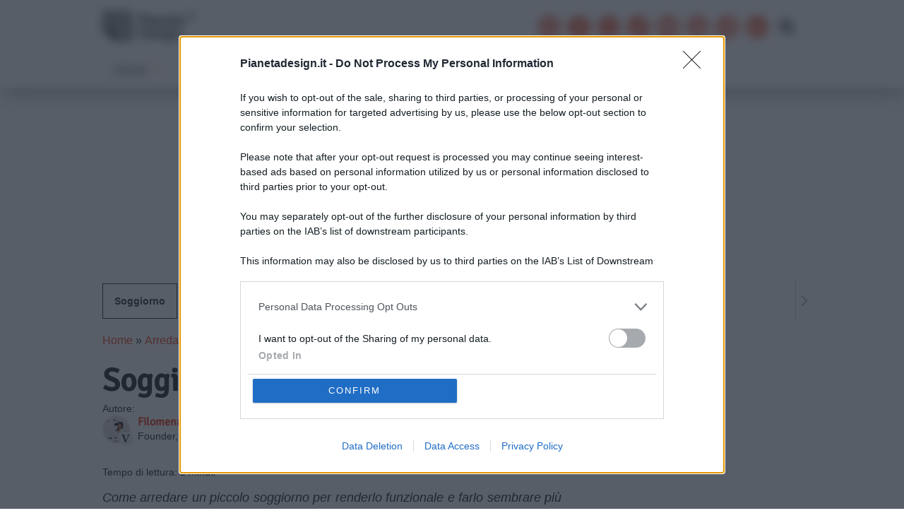

--- FILE ---
content_type: text/html; charset=UTF-8
request_url: https://www.pianetadesign.it/arredamento/zona-giorno/soggiorno-piccolo.php
body_size: 22396
content:
<!DOCTYPE html>
<html lang="it-IT">

<head>
	<meta charset="utf-8">
	<meta http-equiv="X-UA-Compatible" content="IE=edge">
	<meta name='viewport' content='width=device-width, initial-scale=1.0, maximum-scale=5.0' />

	<style type="text/css">
	:root {
		--blue: #007bff;
		--indigo: #6610f2;
		--purple: #6f42c1;
		--pink: #e83e8c;
		--red: #dc3545;
		--orange: #fd7e14;
		--yellow: #ffc107;
		--green: #28a745;
		--teal: #20c997;
		--cyan: #17a2b8;
		--white: #fff;
		--gray: #6c757d;
		--gray-dark: #343a40;
		--primary: #007bff;
		--secondary: #6c757d;
		--success: #28a745;
		--info: #17a2b8;
		--warning: #ffc107;
		--danger: #dc3545;
		--light: #f8f9fa;
		--dark: #343a40;
		--breakpoint-xs: 0;
		--breakpoint-sm: 576px;
		--breakpoint-md: 768px;
		--breakpoint-lg: 992px;
		--breakpoint-xl: 1200px;
		--font-family-sans-serif: -apple-system, BlinkMacSystemFont, "Segoe UI", Roboto, "Helvetica Neue", Arial, "Noto Sans", sans-serif, "Apple Color Emoji", "Segoe UI Emoji", "Segoe UI Symbol", "Noto Color Emoji";
		--font-family-monospace: SFMono-Regular, Menlo, Monaco, Consolas, "Liberation Mono", "Courier New", monospace
	}

	*,
	*::before,
	*::after {
		box-sizing: border-box
	}

	html {
		font-family: sans-serif;
		line-height: 1.15;
		-webkit-text-size-adjust: 100%;
		-webkit-tap-highlight-color: transparent
	}

	article,
	aside,
	figcaption,
	figure,
	footer,
	header,
	hgroup,
	main,
	nav,
	section {
		display: block
	}

	body {
		margin: 0;
		font-family: -apple-system, BlinkMacSystemFont, segoe ui, Roboto, helvetica neue, Arial, noto sans, sans-serif, apple color emoji, segoe ui emoji, segoe ui symbol, noto color emoji;
		font-size: 1rem;
		font-weight: 400;
		line-height: 1.5;
		color: #212529;
		text-align: left;
		background-color: #fff
	}

	hr {
		box-sizing: content-box;
		height: 0;
		overflow: visible
	}

	h1,
	h2,
	h3,
	h4,
	h5,
	h6 {
		margin-top: 0;
		margin-bottom: .5rem
	}

	p {
		margin-top: 0;
		margin-bottom: 1rem
	}

	ol,
	ul,
	dl {
		margin-top: 0;
		margin-bottom: 1rem
	}

	ol ol,
	ul ul,
	ol ul,
	ul ol {
		margin-bottom: 0
	}

	b,
	strong {
		font-weight: bolder
	}

	a {
		color: #007bff;
		text-decoration: none;
		background-color: transparent
	}

	a:hover {
		color: #0056b3;
		text-decoration: underline
	}

	img {
		vertical-align: middle;
		border-style: none
	}

	svg {
		overflow: hidden;
		vertical-align: middle
	}

	label {
		display: inline-block;
		margin-bottom: .5rem
	}

	button {
		border-radius: 0
	}

	input,
	button,
	select,
	optgroup,
	textarea {
		margin: 0;
		font-family: inherit;
		font-size: inherit;
		line-height: inherit
	}

	button,
	input {
		overflow: visible
	}

	button,
	select {
		text-transform: none
	}

	button,
	[type=button],
	[type=reset],
	[type=submit] {
		-webkit-appearance: button
	}

	button:not(:disabled),
	[type=button]:not(:disabled),
	[type=reset]:not(:disabled),
	[type=submit]:not(:disabled) {
		cursor: pointer
	}

	textarea {
		overflow: auto;
		resize: vertical
	}

	h1,
	h2,
	h3,
	h4,
	h5,
	h6,
	.h1,
	.h2,
	.h3,
	.h4,
	.h5,
	.h6 {
		margin-bottom: .5rem;
		font-weight: 500;
		line-height: 1.2
	}

	h1,
	.h1 {
		font-size: 2.8rem
	}

	h2,
	.h2 {
		font-size: 2rem
	}

	h3,
	.h3 {
		font-size: 1.75rem
	}

	h4,
	.h4 {
		font-size: 1.5rem
	}

	h5,
	.h5 {
		font-size: 1.25rem
	}

	h6,
	.h6 {
		font-size: 1rem
	}

	hr {
		margin-top: 1rem;
		margin-bottom: 1rem;
		border: 0;
		border-top: 1px solid rgba(0, 0, 0, .1)
	}

	.container {
		width: 100%;
		padding-right: 15px;
		padding-left: 15px;
		margin-right: auto;
		margin-left: auto
	}

	@media(min-width: 576px) {
		.container {
			max-width: 540px
		}
	}

	@media(min-width: 768px) {
		.container {
			max-width: 720px
		}
	}

	@media(min-width: 992px) {
		.container {
			max-width: 960px
		}
	}

	@media(min-width: 1200px) {
		.container {
			max-width: 1140px
		}
	}

	.container-fluid {
		width: 100%;
		padding-right: 15px;
		padding-left: 15px;
		margin-right: auto;
		margin-left: auto
	}

	.row {
		display: flex;
		flex-wrap: wrap;
		margin-right: -15px;
		margin-left: -15px
	}

	.col-xl,
	.col-xl-auto,
	.col-xl-12,
	.col-xl-11,
	.col-xl-10,
	.col-xl-9,
	.col-xl-8,
	.col-xl-7,
	.col-xl-6,
	.col-xl-5,
	.col-xl-4,
	.col-xl-3,
	.col-xl-2,
	.col-xl-1,
	.col-lg,
	.col-lg-auto,
	.col-lg-12,
	.col-lg-11,
	.col-lg-10,
	.col-lg-9,
	.col-lg-8,
	.col-lg-7,
	.col-lg-6,
	.col-lg-5,
	.col-lg-4,
	.col-lg-3,
	.col-lg-2,
	.col-lg-1,
	.col-md,
	.col-md-auto,
	.col-md-12,
	.col-md-11,
	.col-md-10,
	.col-md-9,
	.col-md-8,
	.col-md-7,
	.col-md-6,
	.col-md-5,
	.col-md-4,
	.col-md-3,
	.col-md-2,
	.col-md-1,
	.col-sm,
	.col-sm-auto,
	.col-sm-12,
	.col-sm-11,
	.col-sm-10,
	.col-sm-9,
	.col-sm-8,
	.col-sm-7,
	.col-sm-6,
	.col-sm-5,
	.col-sm-4,
	.col-sm-3,
	.col-sm-2,
	.col-sm-1,
	.col,
	.col-auto,
	.col-12,
	.col-11,
	.col-10,
	.col-9,
	.col-8,
	.col-7,
	.col-6,
	.col-5,
	.col-4,
	.col-3,
	.col-2,
	.col-1 {
		position: relative;
		width: 100%;
		padding-right: 15px;
		padding-left: 15px
	}

	.col {
		flex-basis: 0;
		flex-grow: 1;
		max-width: 100%
	}

	.col-1 {
		flex: 0 0 8.3333333333%;
		max-width: 8.3333333333%
	}

	.col-2 {
		flex: 0 0 16.6666666667%;
		max-width: 16.6666666667%
	}

	.col-3 {
		flex: 0 0 25%;
		max-width: 25%
	}

	.col-4 {
		flex: 0 0 33.3333333333%;
		max-width: 33.3333333333%
	}

	.col-5 {
		flex: 0 0 41.6666666667%;
		max-width: 41.6666666667%
	}

	.col-6 {
		flex: 0 0 50%;
		max-width: 50%
	}

	.col-7 {
		flex: 0 0 58.3333333333%;
		max-width: 58.3333333333%
	}

	.col-8 {
		flex: 0 0 66.6666666667%;
		max-width: 66.6666666667%
	}

	.col-9 {
		flex: 0 0 75%;
		max-width: 75%
	}

	.col-10 {
		flex: 0 0 83.3333333333%;
		max-width: 83.3333333333%
	}

	.col-11 {
		flex: 0 0 91.6666666667%;
		max-width: 91.6666666667%
	}

	.col-12 {
		flex: 0 0 100%;
		max-width: 100%
	}

	@media(min-width: 576px) {
		.col-sm {
			flex-basis: 0;
			flex-grow: 1;
			max-width: 100%
		}

		.col-sm-auto {
			flex: 0 0 auto;
			width: auto;
			max-width: 100%
		}

		.col-sm-1 {
			flex: 0 0 8.3333333333%;
			max-width: 8.3333333333%
		}

		.col-sm-2 {
			flex: 0 0 16.6666666667%;
			max-width: 16.6666666667%
		}

		.col-sm-3 {
			flex: 0 0 25%;
			max-width: 25%
		}

		.col-sm-4 {
			flex: 0 0 33.3333333333%;
			max-width: 33.3333333333%
		}

		.col-sm-5 {
			flex: 0 0 41.6666666667%;
			max-width: 41.6666666667%
		}

		.col-sm-6 {
			flex: 0 0 50%;
			max-width: 50%
		}

		.col-sm-7 {
			flex: 0 0 58.3333333333%;
			max-width: 58.3333333333%
		}

		.col-sm-8 {
			flex: 0 0 66.6666666667%;
			max-width: 66.6666666667%
		}

		.col-sm-9 {
			flex: 0 0 75%;
			max-width: 75%
		}

		.col-sm-10 {
			flex: 0 0 83.3333333333%;
			max-width: 83.3333333333%
		}

		.col-sm-11 {
			flex: 0 0 91.6666666667%;
			max-width: 91.6666666667%
		}

		.col-sm-12 {
			flex: 0 0 100%;
			max-width: 100%
		}
	}

	@media(min-width: 768px) {
		.col-md {
			flex-basis: 0;
			flex-grow: 1;
			max-width: 100%
		}

		.col-md-auto {
			flex: 0 0 auto;
			width: auto;
			max-width: 100%
		}

		.col-md-1 {
			flex: 0 0 8.3333333333%;
			max-width: 8.3333333333%
		}

		.col-md-2 {
			flex: 0 0 16.6666666667%;
			max-width: 16.6666666667%
		}

		.col-md-3 {
			flex: 0 0 25%;
			max-width: 25%
		}

		.col-md-4 {
			flex: 0 0 33.3333333333%;
			max-width: 33.3333333333%
		}

		.col-md-5 {
			flex: 0 0 41.6666666667%;
			max-width: 41.6666666667%
		}

		.col-md-6 {
			flex: 0 0 50%;
			max-width: 50%
		}

		.col-md-7 {
			flex: 0 0 58.3333333333%;
			max-width: 58.3333333333%
		}

		.col-md-8 {
			flex: 0 0 66.6666666667%;
			max-width: 66.6666666667%
		}

		.col-md-9 {
			flex: 0 0 75%;
			max-width: 75%
		}

		.col-md-10 {
			flex: 0 0 83.3333333333%;
			max-width: 83.3333333333%
		}

		.col-md-11 {
			flex: 0 0 91.6666666667%;
			max-width: 91.6666666667%
		}

		.col-md-12 {
			flex: 0 0 100%;
			max-width: 100%
		}
	}

	@media(min-width: 992px) {
		.col-lg {
			flex-basis: 0;
			flex-grow: 1;
			max-width: 100%
		}

		.col-lg-auto {
			flex: 0 0 auto;
			width: auto;
			max-width: 100%
		}

		.col-lg-1 {
			flex: 0 0 8.3333333333%;
			max-width: 8.3333333333%
		}

		.col-lg-2 {
			flex: 0 0 16.6666666667%;
			max-width: 16.6666666667%
		}

		.col-lg-3 {
			flex: 0 0 25%;
			max-width: 25%
		}

		.col-lg-4 {
			flex: 0 0 33.3333333333%;
			max-width: 33.3333333333%
		}

		.col-lg-5 {
			flex: 0 0 41.6666666667%;
			max-width: 41.6666666667%
		}

		.col-lg-6 {
			flex: 0 0 50%;
			max-width: 50%
		}

		.col-lg-7 {
			flex: 0 0 58.3333333333%;
			max-width: 58.3333333333%
		}

		.col-lg-8 {
			flex: 0 0 66.6666666667%;
			max-width: 66.6666666667%
		}

		.col-lg-9 {
			flex: 0 0 75%;
			max-width: 75%
		}

		.col-lg-10 {
			flex: 0 0 83.3333333333%;
			max-width: 83.3333333333%
		}

		.col-lg-11 {
			flex: 0 0 91.6666666667%;
			max-width: 91.6666666667%
		}

		.col-lg-12 {
			flex: 0 0 100%;
			max-width: 100%
		}
	}

	@media(min-width: 1200px) {
		.col-xl {
			flex-basis: 0;
			flex-grow: 1;
			max-width: 100%
		}

		.col-xl-auto {
			flex: 0 0 auto;
			width: auto;
			max-width: 100%
		}

		.col-xl-1 {
			flex: 0 0 8.3333333333%;
			max-width: 8.3333333333%
		}

		.col-xl-2 {
			flex: 0 0 16.6666666667%;
			max-width: 16.6666666667%
		}

		.col-xl-3 {
			flex: 0 0 25%;
			max-width: 25%
		}

		.col-xl-4 {
			flex: 0 0 33.3333333333%;
			max-width: 33.3333333333%
		}

		.col-xl-5 {
			flex: 0 0 41.6666666667%;
			max-width: 41.6666666667%
		}

		.col-xl-6 {
			flex: 0 0 50%;
			max-width: 50%
		}

		.col-xl-7 {
			flex: 0 0 58.3333333333%;
			max-width: 58.3333333333%
		}

		.col-xl-8 {
			flex: 0 0 66.6666666667%;
			max-width: 66.6666666667%
		}

		.col-xl-9 {
			flex: 0 0 75%;
			max-width: 75%
		}

		.col-xl-10 {
			flex: 0 0 83.3333333333%;
			max-width: 83.3333333333%
		}

		.col-xl-11 {
			flex: 0 0 91.6666666667%;
			max-width: 91.6666666667%
		}

		.col-xl-12 {
			flex: 0 0 100%;
			max-width: 100%
		}
	}

	.form-control {
		display: block;
		width: 100%;
		min-width: 250px;
		height: calc(1.5em + .75rem + 2px);
		padding: .375rem .75rem;
		font-size: 1rem;
		font-weight: 400;
		line-height: 1.5;
		color: #495057;
		background-color: #fff;
		background-clip: padding-box;
		border: 1px solid #ced4da;
		border-radius: .25rem;
		transition: border-color .15s ease-in-out, box-shadow .15s ease-in-out
	}

	.badge {
		display: inline-block;
		padding: .25em .4em;
		font-size: 75%;
		font-weight: 700;
		line-height: 1;
		text-align: center;
		white-space: nowrap;
		vertical-align: baseline;
		border-radius: .25rem;
		transition: color .15s ease-in-out, background-color .15s ease-in-out, border-color .15s ease-in-out, box-shadow .15s ease-in-out
	}

	.badge-secondary {
		color: #fff;
		background-color: #6c757d
	}

	.badge-light {
		color: #212529;
		background-color: #f8f9fa
	}

	.carousel {
		position: relative
	}

	.carousel-inner {
		position: relative;
		width: 100%;
		overflow: hidden
	}

	.carousel-inner::after {
		display: block;
		clear: both;
		content: ""
	}

	.carousel-item {
		position: relative;
		display: none;
		float: left;
		width: 100%;
		margin-right: -100%;
		backface-visibility: hidden;
		transition: transform .6s ease-in-out
	}

	.carousel-item.active,
	.carousel-item-next,
	.carousel-item-prev {
		display: block
	}

	.carousel-item-next:not(.carousel-item-left),
	.active.carousel-item-right {
		transform: translateX(100%)
	}

	.carousel-item-prev:not(.carousel-item-right),
	.active.carousel-item-left {
		transform: translateX(-100%)
	}

	.carousel-control-prev,
	.carousel-control-next {
		position: absolute;
		top: 0;
		bottom: 0;
		z-index: 1;
		display: flex;
		align-items: center;
		justify-content: center;
		width: 15%;
		color: #fff;
		text-align: center;
		opacity: .5;
		transition: opacity .15s ease
	}

	.carousel-control-prev {
		left: 0
	}

	.carousel-control-next {
		right: 0
	}

	.carousel-indicators {
		position: absolute;
		right: 0;
		bottom: 0;
		left: 0;
		z-index: 15;
		display: flex;
		justify-content: center;
		padding-left: 0;
		margin-right: 15%;
		margin-left: 15%;
		list-style: none
	}

	.carousel-indicators li {
		box-sizing: content-box;
		flex: 0 1 auto;
		width: 30px;
		height: 3px;
		margin-right: 3px;
		margin-left: 3px;
		text-indent: -999px;
		cursor: pointer;
		background-color: #fff;
		background-clip: padding-box;
		border-top: 10px solid transparent;
		border-bottom: 10px solid transparent;
		opacity: .5;
		transition: opacity .6s ease
	}

	.carousel-indicators .active {
		opacity: 1
	}

	.carousel-caption {
		position: absolute;
		right: 15%;
		bottom: 20px;
		left: 15%;
		z-index: 10;
		padding-top: 20px;
		padding-bottom: 20px;
		color: #fff;
		text-align: center
	}

	.d-block {
		display: block !important
	}

	#onesignal-popover-container,
	div#onesignal-slidedown-container {
		z-index: 2258594000 !important;
	}
	</style>
	
	<link rel="preload" src="https://www.pianetadesign.it/wp-content/themes/apitheme-v3/css/style.min.css" as="style">

		<link rel="preload" as="image" href="https://media.pianetadesign.it/images/2018/01/soggiorno-piccolo-piccolo-soggiorno-.jpg" imagesrcset="https://media.pianetadesign.it/images/2018/01/soggiorno-piccolo-piccolo-soggiorno--780x505.jpg 780w, https://media.pianetadesign.it/images/2018/01/soggiorno-piccolo-piccolo-soggiorno--390x253.jpg 390w, https://media.pianetadesign.it/images/2018/01/soggiorno-piccolo-piccolo-soggiorno--510x330.jpg 510w, https://media.pianetadesign.it/images/2018/01/soggiorno-piccolo-piccolo-soggiorno-.jpg 1200w">
	
	<link rel='dns-prefetch' href='https://assets.evolutionadv.it' />
	<link rel="preconnect" href="//cdn.onesignal.com">

	<link rel="shortcut icon" href="/favicon.ico" />

		<link rel="pingback" href="https://www.pianetadesign.it/xmlrpc.php">
	
		<title>Soggiorno piccolo</title>
	<meta name='robots' content='index, follow, max-image-preview:large, max-snippet:-1, max-video-preview:-1' />
	<style>img:is([sizes="auto" i], [sizes^="auto," i]) { contain-intrinsic-size: 3000px 1500px }</style>
	
	<!-- This site is optimized with the Yoast SEO plugin v24.4 - https://yoast.com/wordpress/plugins/seo/ -->
	<meta name="description" content="Come arredare piccolo soggiorno funzionale per farlo sembrare più grande 30 idee originali arredare soluzioni salvaspazio salotto consigli utili guida foto " />
	<link rel="canonical" href="https://www.pianetadesign.it/arredamento/zona-giorno/soggiorno-piccolo.php" />
	<meta property="og:locale" content="it_IT" />
	<meta property="og:type" content="article" />
	<meta property="og:title" content="Soggiorno piccolo" />
	<meta property="og:description" content="Come arredare piccolo soggiorno funzionale per farlo sembrare più grande 30 idee originali arredare soluzioni salvaspazio salotto consigli utili guida foto " />
	<meta property="og:url" content="https://www.pianetadesign.it/arredamento/zona-giorno/soggiorno-piccolo.php" />
	<meta property="og:site_name" content="Pianeta Design" />
	<meta property="article:publisher" content="https://www.facebook.com/PianetaDesign/" />
	<meta property="article:published_time" content="2018-01-17T15:36:33+00:00" />
	<meta property="article:modified_time" content="2022-06-24T16:18:13+00:00" />
	<meta property="og:image" content="https://media.pianetadesign.it/images/2018/01/soggiorno-piccolo-piccolo-soggiorno-.jpg" />
	<meta property="og:image:width" content="1200" />
	<meta property="og:image:height" content="777" />
	<meta property="og:image:type" content="image/jpeg" />
	<meta name="author" content="Filomena Spisso" />
	<meta name="twitter:card" content="summary_large_image" />
	<meta name="twitter:creator" content="@Pianeta_Design" />
	<meta name="twitter:site" content="@Pianeta_Design" />
	<meta name="twitter:label1" content="Scritto da" />
	<meta name="twitter:data1" content="Filomena Spisso" />
	<meta name="twitter:label2" content="Tempo di lettura stimato" />
	<meta name="twitter:data2" content="2 minuti" />
	<script type="application/ld+json" class="yoast-schema-graph">{"@context":"https://schema.org","@graph":[{"@type":"Article","@id":"https://www.pianetadesign.it/arredamento/zona-giorno/soggiorno-piccolo.php#article","isPartOf":{"@id":"https://www.pianetadesign.it/arredamento/zona-giorno/soggiorno-piccolo.php"},"author":{"name":"Filomena Spisso","@id":"https://www.pianetadesign.it/#/schema/person/3bf5fa4d8a6cdb480d1fd272779fc230"},"headline":"Soggiorno piccolo","datePublished":"2018-01-17T15:36:33+00:00","dateModified":"2022-06-24T16:18:13+00:00","mainEntityOfPage":{"@id":"https://www.pianetadesign.it/arredamento/zona-giorno/soggiorno-piccolo.php"},"wordCount":434,"commentCount":0,"publisher":{"@id":"https://www.pianetadesign.it/#organization"},"image":{"@id":"https://www.pianetadesign.it/arredamento/zona-giorno/soggiorno-piccolo.php#primaryimage"},"thumbnailUrl":"https://media.pianetadesign.it/images/2018/01/soggiorno-piccolo-piccolo-soggiorno-.jpg","keywords":["Soggiorno"],"articleSection":["Zona giorno"],"inLanguage":"it-IT","potentialAction":[{"@type":"CommentAction","name":"Comment","target":["https://www.pianetadesign.it/arredamento/zona-giorno/soggiorno-piccolo.php#respond"]}]},{"@type":"WebPage","@id":"https://www.pianetadesign.it/arredamento/zona-giorno/soggiorno-piccolo.php","url":"https://www.pianetadesign.it/arredamento/zona-giorno/soggiorno-piccolo.php","name":"Soggiorno piccolo","isPartOf":{"@id":"https://www.pianetadesign.it/#website"},"primaryImageOfPage":{"@id":"https://www.pianetadesign.it/arredamento/zona-giorno/soggiorno-piccolo.php#primaryimage"},"image":{"@id":"https://www.pianetadesign.it/arredamento/zona-giorno/soggiorno-piccolo.php#primaryimage"},"thumbnailUrl":"https://media.pianetadesign.it/images/2018/01/soggiorno-piccolo-piccolo-soggiorno-.jpg","datePublished":"2018-01-17T15:36:33+00:00","dateModified":"2022-06-24T16:18:13+00:00","description":"Come arredare piccolo soggiorno funzionale per farlo sembrare più grande 30 idee originali arredare soluzioni salvaspazio salotto consigli utili guida foto ","breadcrumb":{"@id":"https://www.pianetadesign.it/arredamento/zona-giorno/soggiorno-piccolo.php#breadcrumb"},"inLanguage":"it-IT","potentialAction":[{"@type":"ReadAction","target":["https://www.pianetadesign.it/arredamento/zona-giorno/soggiorno-piccolo.php"]}]},{"@type":"ImageObject","inLanguage":"it-IT","@id":"https://www.pianetadesign.it/arredamento/zona-giorno/soggiorno-piccolo.php#primaryimage","url":"https://media.pianetadesign.it/images/2018/01/soggiorno-piccolo-piccolo-soggiorno-.jpg","contentUrl":"https://media.pianetadesign.it/images/2018/01/soggiorno-piccolo-piccolo-soggiorno-.jpg","width":1200,"height":777},{"@type":"BreadcrumbList","@id":"https://www.pianetadesign.it/arredamento/zona-giorno/soggiorno-piccolo.php#breadcrumb","itemListElement":[{"@type":"ListItem","position":1,"name":"Home","item":"https://www.pianetadesign.it/"},{"@type":"ListItem","position":2,"name":"Arredamento","item":"https://www.pianetadesign.it/arredamento"},{"@type":"ListItem","position":3,"name":"Zona giorno","item":"https://www.pianetadesign.it/arredamento/zona-giorno"},{"@type":"ListItem","position":4,"name":"Soggiorno piccolo"}]},{"@type":"WebSite","@id":"https://www.pianetadesign.it/#website","url":"https://www.pianetadesign.it/","name":"Pianeta Design","description":"Design magazine idee arredamento interni esterni consigli guide e tendenze per la casa esempi arredo novità recensioni cataloghi foto video","publisher":{"@id":"https://www.pianetadesign.it/#organization"},"potentialAction":[{"@type":"SearchAction","target":{"@type":"EntryPoint","urlTemplate":"https://www.pianetadesign.it/?s={search_term_string}"},"query-input":{"@type":"PropertyValueSpecification","valueRequired":true,"valueName":"search_term_string"}}],"inLanguage":"it-IT"},{"@type":"Organization","@id":"https://www.pianetadesign.it/#organization","name":"PianetaDesign","alternateName":"pianetadesign.it","url":"https://www.pianetadesign.it/","logo":{"@type":"ImageObject","inLanguage":"it-IT","@id":"https://www.pianetadesign.it/#/schema/logo/image/","url":"https://media.pianetadesign.it/images/2021/11/logo-pianetadesign.png","contentUrl":"https://media.pianetadesign.it/images/2021/11/logo-pianetadesign.png","width":240,"height":84,"caption":"PianetaDesign"},"image":{"@id":"https://www.pianetadesign.it/#/schema/logo/image/"},"sameAs":["https://www.facebook.com/PianetaDesign/","https://x.com/Pianeta_Design","https://www.instagram.com/pianetadesign.it","https://news.google.com/publications/CAAqLAgKIiZDQklTRmdnTWFoSUtFSEJwWVc1bGRHRmtaWE5wWjI0dWFYUW9BQVAB?oc=3&hl=it&gl=IT&ceid=IT:it","https://www.tiktok.com/@pianetadesign","https://www.youtube.com/c/PianetaDesign","https://flipboard.com/@Pianetadesign","https://www.linkedin.com/company/pianetadesign-it/","https://www.pinterest.it/PianetaDesign/"]},{"@type":"Person","@id":"https://www.pianetadesign.it/#/schema/person/3bf5fa4d8a6cdb480d1fd272779fc230","name":"Filomena Spisso","image":{"@type":"ImageObject","inLanguage":"it-IT","@id":"https://www.pianetadesign.it/#/schema/person/image/","url":"https://secure.gravatar.com/avatar/7ad363a716531e796657c912150208f0?s=96&d=mm&r=g","contentUrl":"https://secure.gravatar.com/avatar/7ad363a716531e796657c912150208f0?s=96&d=mm&r=g","caption":"Filomena Spisso"},"description":"Sono Filomena Spisso, fondatrice di PianetaDesign.it. Laureata in scienze politiche e delle relazioni internazionali, da sempre, nutro un profondo interesse per l’universo dell'arte e del design, nelle sue più variegate espressioni. Questo entusiasmo mi ha condotta a dare vita a un portale che, attraverso contenuti innovativi, originali e di alto profilo, si propone di stimolare la creatività dei suoi lettori, offrendo al contempo preziose guide e suggerimenti utili per accompagnare le scelte quotidiane e conquistare l’attenzione dei professionisti del settore, in cerca di progetti audaci e distintivi. PianetaDesign.it oggi è riconosciuto tra i magazine leader del settore e con la sua rubrica Visioni mira a trovare il giusto tono di voce per offrire narrazioni ed esperienze eccezionali ad un pubblico interessato a contenuti capaci di intercettare nelle tendenze embrionali quei cambiamenti culturali destinati a emergere a breve nel nostro sistema. In questo spazio d’élite, architetti, designer, maestri artigiani e brand all'avanguardia diventano protagonisti di un dialogo vivace e in costante evoluzione, alimentando un’interazione fluida e poliedrica, sempre fedele ai valori culturali, sociali ed etici che il nostro tempo richiede di preservare e trasmettere.","sameAs":["https://www.pianetadesign.it","https://www.linkedin.com/in/filomena-spisso-38370049/"],"url":"https://www.pianetadesign.it/author/warlike"}]}</script>
	<!-- / Yoast SEO plugin. -->


<link rel='dns-prefetch' href='//cdnjs.cloudflare.com' />
<link rel='stylesheet' id='structured-content-frontend-css' href='https://www.pianetadesign.it/wp-content/plugins/structured-content/dist/blocks.style.build.css?ver=1.6.3' type='text/css' media='all' />
<style id='classic-theme-styles-inline-css' type='text/css'>
/*! This file is auto-generated */
.wp-block-button__link{color:#fff;background-color:#32373c;border-radius:9999px;box-shadow:none;text-decoration:none;padding:calc(.667em + 2px) calc(1.333em + 2px);font-size:1.125em}.wp-block-file__button{background:#32373c;color:#fff;text-decoration:none}
</style>
<style id='global-styles-inline-css' type='text/css'>
:root{--wp--preset--aspect-ratio--square: 1;--wp--preset--aspect-ratio--4-3: 4/3;--wp--preset--aspect-ratio--3-4: 3/4;--wp--preset--aspect-ratio--3-2: 3/2;--wp--preset--aspect-ratio--2-3: 2/3;--wp--preset--aspect-ratio--16-9: 16/9;--wp--preset--aspect-ratio--9-16: 9/16;--wp--preset--color--black: #000000;--wp--preset--color--cyan-bluish-gray: #abb8c3;--wp--preset--color--white: #ffffff;--wp--preset--color--pale-pink: #f78da7;--wp--preset--color--vivid-red: #cf2e2e;--wp--preset--color--luminous-vivid-orange: #ff6900;--wp--preset--color--luminous-vivid-amber: #fcb900;--wp--preset--color--light-green-cyan: #7bdcb5;--wp--preset--color--vivid-green-cyan: #00d084;--wp--preset--color--pale-cyan-blue: #8ed1fc;--wp--preset--color--vivid-cyan-blue: #0693e3;--wp--preset--color--vivid-purple: #9b51e0;--wp--preset--gradient--vivid-cyan-blue-to-vivid-purple: linear-gradient(135deg,rgba(6,147,227,1) 0%,rgb(155,81,224) 100%);--wp--preset--gradient--light-green-cyan-to-vivid-green-cyan: linear-gradient(135deg,rgb(122,220,180) 0%,rgb(0,208,130) 100%);--wp--preset--gradient--luminous-vivid-amber-to-luminous-vivid-orange: linear-gradient(135deg,rgba(252,185,0,1) 0%,rgba(255,105,0,1) 100%);--wp--preset--gradient--luminous-vivid-orange-to-vivid-red: linear-gradient(135deg,rgba(255,105,0,1) 0%,rgb(207,46,46) 100%);--wp--preset--gradient--very-light-gray-to-cyan-bluish-gray: linear-gradient(135deg,rgb(238,238,238) 0%,rgb(169,184,195) 100%);--wp--preset--gradient--cool-to-warm-spectrum: linear-gradient(135deg,rgb(74,234,220) 0%,rgb(151,120,209) 20%,rgb(207,42,186) 40%,rgb(238,44,130) 60%,rgb(251,105,98) 80%,rgb(254,248,76) 100%);--wp--preset--gradient--blush-light-purple: linear-gradient(135deg,rgb(255,206,236) 0%,rgb(152,150,240) 100%);--wp--preset--gradient--blush-bordeaux: linear-gradient(135deg,rgb(254,205,165) 0%,rgb(254,45,45) 50%,rgb(107,0,62) 100%);--wp--preset--gradient--luminous-dusk: linear-gradient(135deg,rgb(255,203,112) 0%,rgb(199,81,192) 50%,rgb(65,88,208) 100%);--wp--preset--gradient--pale-ocean: linear-gradient(135deg,rgb(255,245,203) 0%,rgb(182,227,212) 50%,rgb(51,167,181) 100%);--wp--preset--gradient--electric-grass: linear-gradient(135deg,rgb(202,248,128) 0%,rgb(113,206,126) 100%);--wp--preset--gradient--midnight: linear-gradient(135deg,rgb(2,3,129) 0%,rgb(40,116,252) 100%);--wp--preset--font-size--small: 13px;--wp--preset--font-size--medium: 20px;--wp--preset--font-size--large: 36px;--wp--preset--font-size--x-large: 42px;--wp--preset--spacing--20: 0.44rem;--wp--preset--spacing--30: 0.67rem;--wp--preset--spacing--40: 1rem;--wp--preset--spacing--50: 1.5rem;--wp--preset--spacing--60: 2.25rem;--wp--preset--spacing--70: 3.38rem;--wp--preset--spacing--80: 5.06rem;--wp--preset--shadow--natural: 6px 6px 9px rgba(0, 0, 0, 0.2);--wp--preset--shadow--deep: 12px 12px 50px rgba(0, 0, 0, 0.4);--wp--preset--shadow--sharp: 6px 6px 0px rgba(0, 0, 0, 0.2);--wp--preset--shadow--outlined: 6px 6px 0px -3px rgba(255, 255, 255, 1), 6px 6px rgba(0, 0, 0, 1);--wp--preset--shadow--crisp: 6px 6px 0px rgba(0, 0, 0, 1);}:where(.is-layout-flex){gap: 0.5em;}:where(.is-layout-grid){gap: 0.5em;}body .is-layout-flex{display: flex;}.is-layout-flex{flex-wrap: wrap;align-items: center;}.is-layout-flex > :is(*, div){margin: 0;}body .is-layout-grid{display: grid;}.is-layout-grid > :is(*, div){margin: 0;}:where(.wp-block-columns.is-layout-flex){gap: 2em;}:where(.wp-block-columns.is-layout-grid){gap: 2em;}:where(.wp-block-post-template.is-layout-flex){gap: 1.25em;}:where(.wp-block-post-template.is-layout-grid){gap: 1.25em;}.has-black-color{color: var(--wp--preset--color--black) !important;}.has-cyan-bluish-gray-color{color: var(--wp--preset--color--cyan-bluish-gray) !important;}.has-white-color{color: var(--wp--preset--color--white) !important;}.has-pale-pink-color{color: var(--wp--preset--color--pale-pink) !important;}.has-vivid-red-color{color: var(--wp--preset--color--vivid-red) !important;}.has-luminous-vivid-orange-color{color: var(--wp--preset--color--luminous-vivid-orange) !important;}.has-luminous-vivid-amber-color{color: var(--wp--preset--color--luminous-vivid-amber) !important;}.has-light-green-cyan-color{color: var(--wp--preset--color--light-green-cyan) !important;}.has-vivid-green-cyan-color{color: var(--wp--preset--color--vivid-green-cyan) !important;}.has-pale-cyan-blue-color{color: var(--wp--preset--color--pale-cyan-blue) !important;}.has-vivid-cyan-blue-color{color: var(--wp--preset--color--vivid-cyan-blue) !important;}.has-vivid-purple-color{color: var(--wp--preset--color--vivid-purple) !important;}.has-black-background-color{background-color: var(--wp--preset--color--black) !important;}.has-cyan-bluish-gray-background-color{background-color: var(--wp--preset--color--cyan-bluish-gray) !important;}.has-white-background-color{background-color: var(--wp--preset--color--white) !important;}.has-pale-pink-background-color{background-color: var(--wp--preset--color--pale-pink) !important;}.has-vivid-red-background-color{background-color: var(--wp--preset--color--vivid-red) !important;}.has-luminous-vivid-orange-background-color{background-color: var(--wp--preset--color--luminous-vivid-orange) !important;}.has-luminous-vivid-amber-background-color{background-color: var(--wp--preset--color--luminous-vivid-amber) !important;}.has-light-green-cyan-background-color{background-color: var(--wp--preset--color--light-green-cyan) !important;}.has-vivid-green-cyan-background-color{background-color: var(--wp--preset--color--vivid-green-cyan) !important;}.has-pale-cyan-blue-background-color{background-color: var(--wp--preset--color--pale-cyan-blue) !important;}.has-vivid-cyan-blue-background-color{background-color: var(--wp--preset--color--vivid-cyan-blue) !important;}.has-vivid-purple-background-color{background-color: var(--wp--preset--color--vivid-purple) !important;}.has-black-border-color{border-color: var(--wp--preset--color--black) !important;}.has-cyan-bluish-gray-border-color{border-color: var(--wp--preset--color--cyan-bluish-gray) !important;}.has-white-border-color{border-color: var(--wp--preset--color--white) !important;}.has-pale-pink-border-color{border-color: var(--wp--preset--color--pale-pink) !important;}.has-vivid-red-border-color{border-color: var(--wp--preset--color--vivid-red) !important;}.has-luminous-vivid-orange-border-color{border-color: var(--wp--preset--color--luminous-vivid-orange) !important;}.has-luminous-vivid-amber-border-color{border-color: var(--wp--preset--color--luminous-vivid-amber) !important;}.has-light-green-cyan-border-color{border-color: var(--wp--preset--color--light-green-cyan) !important;}.has-vivid-green-cyan-border-color{border-color: var(--wp--preset--color--vivid-green-cyan) !important;}.has-pale-cyan-blue-border-color{border-color: var(--wp--preset--color--pale-cyan-blue) !important;}.has-vivid-cyan-blue-border-color{border-color: var(--wp--preset--color--vivid-cyan-blue) !important;}.has-vivid-purple-border-color{border-color: var(--wp--preset--color--vivid-purple) !important;}.has-vivid-cyan-blue-to-vivid-purple-gradient-background{background: var(--wp--preset--gradient--vivid-cyan-blue-to-vivid-purple) !important;}.has-light-green-cyan-to-vivid-green-cyan-gradient-background{background: var(--wp--preset--gradient--light-green-cyan-to-vivid-green-cyan) !important;}.has-luminous-vivid-amber-to-luminous-vivid-orange-gradient-background{background: var(--wp--preset--gradient--luminous-vivid-amber-to-luminous-vivid-orange) !important;}.has-luminous-vivid-orange-to-vivid-red-gradient-background{background: var(--wp--preset--gradient--luminous-vivid-orange-to-vivid-red) !important;}.has-very-light-gray-to-cyan-bluish-gray-gradient-background{background: var(--wp--preset--gradient--very-light-gray-to-cyan-bluish-gray) !important;}.has-cool-to-warm-spectrum-gradient-background{background: var(--wp--preset--gradient--cool-to-warm-spectrum) !important;}.has-blush-light-purple-gradient-background{background: var(--wp--preset--gradient--blush-light-purple) !important;}.has-blush-bordeaux-gradient-background{background: var(--wp--preset--gradient--blush-bordeaux) !important;}.has-luminous-dusk-gradient-background{background: var(--wp--preset--gradient--luminous-dusk) !important;}.has-pale-ocean-gradient-background{background: var(--wp--preset--gradient--pale-ocean) !important;}.has-electric-grass-gradient-background{background: var(--wp--preset--gradient--electric-grass) !important;}.has-midnight-gradient-background{background: var(--wp--preset--gradient--midnight) !important;}.has-small-font-size{font-size: var(--wp--preset--font-size--small) !important;}.has-medium-font-size{font-size: var(--wp--preset--font-size--medium) !important;}.has-large-font-size{font-size: var(--wp--preset--font-size--large) !important;}.has-x-large-font-size{font-size: var(--wp--preset--font-size--x-large) !important;}
:where(.wp-block-post-template.is-layout-flex){gap: 1.25em;}:where(.wp-block-post-template.is-layout-grid){gap: 1.25em;}
:where(.wp-block-columns.is-layout-flex){gap: 2em;}:where(.wp-block-columns.is-layout-grid){gap: 2em;}
:root :where(.wp-block-pullquote){font-size: 1.5em;line-height: 1.6;}
</style>
<link rel='stylesheet' id='apitheme-css' href='https://www.pianetadesign.it/wp-content/themes/apitheme-v3/css/style.min.css?ver=102' type='text/css' media='all' />
<link rel="EditURI" type="application/rsd+xml" title="RSD" href="https://www.pianetadesign.it/xmlrpc.php?rsd" />
<meta name="generator" content="WordPress 6.7.1" />
<link rel='shortlink' href='https://www.pianetadesign.it/?p=67651' />
      <meta name="onesignal" content="wordpress-plugin"/>
            <script>

      window.OneSignal = window.OneSignal || [];

      OneSignal.push( function() {
        OneSignal.SERVICE_WORKER_UPDATER_PATH = "OneSignalSDKUpdaterWorker.js.php";
                      OneSignal.SERVICE_WORKER_PATH = "OneSignalSDKWorker.js.php";
                      OneSignal.SERVICE_WORKER_PARAM = { scope: "/" };
        OneSignal.setDefaultNotificationUrl("https://www.pianetadesign.it");
        var oneSignal_options = {};
        window._oneSignalInitOptions = oneSignal_options;

        oneSignal_options['wordpress'] = true;
oneSignal_options['appId'] = '7e38a28b-4b47-4fee-b731-ef43d027899a';
oneSignal_options['allowLocalhostAsSecureOrigin'] = true;
oneSignal_options['welcomeNotification'] = { };
oneSignal_options['welcomeNotification']['title'] = "";
oneSignal_options['welcomeNotification']['message'] = "Grazie per esserti iscritto!";
oneSignal_options['path'] = "https://www.pianetadesign.it/wp-content/plugins/onesignal-free-web-push-notifications/sdk_files/";
oneSignal_options['safari_web_id'] = "web.onesignal.auto.0d123f70-12e5-49b1-a758-f1abcc853120";
oneSignal_options['promptOptions'] = { };
          /* OneSignal: Using custom SDK initialization. */
                });

      function documentInitOneSignal() {
        var oneSignal_elements = document.getElementsByClassName("OneSignal-prompt");

        var oneSignalLinkClickHandler = function(event) { OneSignal.push(['registerForPushNotifications']); event.preventDefault(); };        for(var i = 0; i < oneSignal_elements.length; i++)
          oneSignal_elements[i].addEventListener('click', oneSignalLinkClickHandler, false);
      }

      if (document.readyState === 'complete') {
           documentInitOneSignal();
      }
      else {
           window.addEventListener("load", function(event){
               documentInitOneSignal();
          });
      }
    </script>
<noscript><style>.lazyload[data-src]{display:none !important;}</style></noscript><style>.lazyload{background-image:none !important;}.lazyload:before{background-image:none !important;}</style><style>.wp-block-gallery.is-cropped .blocks-gallery-item picture{height:100%;width:100%;}</style><link rel="icon" href="https://media.pianetadesign.it/images/2023/03/cropped-pianeta-favicon-os-32x32.jpg" sizes="32x32" />
<link rel="icon" href="https://media.pianetadesign.it/images/2023/03/cropped-pianeta-favicon-os-192x192.jpg" sizes="192x192" />
<link rel="apple-touch-icon" href="https://media.pianetadesign.it/images/2023/03/cropped-pianeta-favicon-os-180x180.jpg" />
<meta name="msapplication-TileImage" content="https://media.pianetadesign.it/images/2023/03/cropped-pianeta-favicon-os-270x270.jpg" />
	<script>
	// Define dataLayer and the gtag function.
	window.dataLayer = window.dataLayer || [];
	function gtag(){dataLayer.push(arguments);}

	// Set default consent to 'denied' as a placeholder
	// Determine actual values based on your own requirements
	gtag('consent', 'default', {
	'ad_storage': 'denied',
	'ad_user_data': 'denied',
	'ad_personalization': 'denied',
	'analytics_storage': 'denied'
	});
	</script>
	<script async src="https://www.googletagmanager.com/gtag/js?id=G-C27JX9R86G"></script>
	<script>
	window.dataLayer = window.dataLayer || [];

	function gtag() {
		dataLayer.push(arguments);
	}
	gtag('js', new Date());

					gtag('config', 'G-C27JX9R86G', {
					'send_page_view': false,
				});

				gtag('event', 'page_view', {
					page_title: document.title,
					page_location: location.href,
					author: 'Filomena Spisso'
				});
		
	</script>
		<script type="text/javascript">
window.top.optiload = window.top.optiload || {};
			window.top.optiload.cmd = window.top.optiload.cmd || [];

			window.top.optiload.cmd.push(function() {
				window.top.optiload.addEventListener("ready", function() {

(function () {
		    var k = document.createElement("script"),
		    el = document.getElementsByTagName("script")[0];
		    k.async = true;
		    k.setAttribute('type','text/javascript');
		    k.setAttribute('data-ad-client','ca-pub-0929026244160402');
		    k.src = "https://pagead2.googlesyndication.com/pagead/js/adsbygoogle.js";
		    el.parentNode.insertBefore(k, el);
		  })();
					
				});
			});
</script>
<meta name="p:domain_verify" content="699bdc166502733e5b06e4537b2ab144"/>

<meta property="fb:pages" content="236868002450" />
	<meta name="theme-color" content="rgb(234, 67, 38)">
	<script src="https://btloader.com/tag?o=5914640046358528&upapi=true" async></script>
	<script>
	! function(f, b, e, v, n, t, s) {
		if (f.fbq) return;
		n = f.fbq = function() {
			n.callMethod ?
				n.callMethod.apply(n, arguments) : n.queue.push(arguments)
		};
		if (!f._fbq) f._fbq = n;
		n.push = n;
		n.loaded = !0;
		n.version = '2.0';
		n.queue = [];
		t = b.createElement(e);
		t.async = !0;
		t.src = v;
		s = b.getElementsByTagName(e)[0];
		s.parentNode.insertBefore(t, s)
	}(window, document, 'script',
		'https://connect.facebook.net/en_US/fbevents.js');
	fbq('init', '1187350622146042');
	fbq('track', 'PageView');
	</script>
	<noscript><img height="1" width="1" style="display:none"
			src="https://www.facebook.com/tr?id=1187350622146042&ev=PageView&noscript=1" /></noscript>
</head>

<body class="article scroll_down">
	<script>
	var _comscore = _comscore || [];
	_comscore.push({
		c1: "2",
		c2: "22335742"
	});
	(function() {
		var s = document.createElement("script"),
			el = document.getElementsByTagName("script")[0];
		s.async = true;
		s.src = "https://sb.scorecardresearch.com/beacon.js";
		el.parentNode.insertBefore(s, el);
	})();
	</script>
	<noscript>
		<img src="https://sb.scorecardresearch.com/p?c1=2&amp;c2=22335742&amp;cv=3.6.0&amp;cj=1">
	</noscript>

	
	<!-- ######################################################## -->
	<!-- MENU TOP -->
	<!-- ######################################################## -->
	<header id="menu-top" class="menu-top">

		<!-- first-bar -->
		<div class="first-bar">

			<div class="container-fluid">

				<!-- logo -->
				<div class="img-menu logo">
					
					<a href="/" aria-label="pianetadesign.it">
						<picture>
							<source media="(min-width: 992px)" srcset="https://media.pianetadesign.it/images/2024/05/logo-pianetadesign-1.png">
							<source media="(min-width: 0px)" srcset="https://media.pianetadesign.it/images/2024/05/logo-pianetadesign-1.png">
							<img src="https://media.pianetadesign.it/images/2024/05/logo-pianetadesign-1.png" alt="Pianeta Design"
								width="131" height="42" />
						</picture>
					</a>

				</div>

				<!-- icona visioni -->
				<a id="menu-icon-visioni" href="https://www.pianetadesign.it/visioni"><svg width="32" height="32" viewBox="0 0 32 32" fill="none" xmlns="http://www.w3.org/2000/svg"><path d="M32 16c0 8.837-7.163 16-16 16S0 24.837 0 16 7.163 0 16 0s16 7.163 16 16" fill="#f3f3f3"/><path d="M23.484 11.181v.386q-.771.124-1.375.822-.438.522-1.303 2.449l-4.864 10.791h-.344L10.754 14.4q-.874-2.031-1.177-2.386-.292-.354-1.114-.447v-.386h6.77v.386h-.229q-.915 0-1.25.229a.51.51 0 0 0-.24.458q0 .187.084.448.083.25.563 1.365l3.01 7.03 2.792-6.26q.5-1.134.614-1.52.115-.386.115-.657a.94.94 0 0 0-.167-.552 1.03 1.03 0 0 0-.49-.364q-.447-.177-1.187-.177v-.386z" fill="#000"/></svg></a>

				<div class="btn-menu search">
					<form id="frmSearch" role="search" method="get" action="https://www.pianetadesign.it/">
						<input type="text" value="Cerca qui..." id="txtSearchS" name="s" aria-label="Ricerca"
							class="form-control" />
					</form>
					<button aria-label="Cerca nel sito" onclick="return doSearch();">
						<div>
							<svg xmlns="http://www.w3.org/2000/svg" viewBox="0 0 512 512" class="h-6 search_icon"
								width="20px" height="20px">
								<path
									d="M505 442.7L405.3 343c-4.5-4.5-10.6-7-17-7H372c27.6-35.3 44-79.7 44-128C416 93.1 322.9 0 208 0S0 93.1 0 208s93.1 208 208 208c48.3 0 92.7-16.4 128-44v16.3c0 6.4 2.5 12.5 7 17l99.7 99.7c9.4 9.4 24.6 9.4 33.9 0l28.3-28.3c9.4-9.4 9.4-24.6.1-34zM208 336c-70.7 0-128-57.2-128-128 0-70.7 57.2-128 128-128 70.7 0 128 57.2 128 128 0 70.7-57.2 128-128 128z">
								</path>
							</svg>

						</div>
					</button>
				</div>

				<!-- btn-menu burger -->
				<div id="burger" class="btn-menu">
					<a href="#menu-top" aria-label="burger menu">
						<div>
							<svg xmlns="http://www.w3.org/2000/svg" class="h-8 w-8" fill="none" viewBox="0 0 24 24"
								stroke="currentColor">
								<path stroke-linecap="round" stroke-linejoin="round" stroke-width="2"
									d="M4 6h16M4 12h16M4 18h16" />
							</svg>
						</div>
					</a>
				</div>

				<!-- btn-menu burger -->
				<div id="burger-close" class="btn-menu">
					<a href="#" aria-label="burger menu close">
						<div>
							<svg xmlns="http://www.w3.org/2000/svg" class="h-8 w-8" fill="none" viewBox="0 0 24 24"
								stroke="currentColor">
								<path stroke-linecap="round" stroke-linejoin="round" stroke-width="2"
									d="M6 18L18 6M6 6l12 12" />
							</svg>
						</div>
					</a>
				</div>


				<!-- social icons -->
				<div class="social-icons">
				<a href="https://news.google.com/publications/CAAqBwgKMIHgnQkwmvts?oc=3" alt="Google News" target="_blank">
						<div class="incon">
							<svg width="20px" height="20px" fill="#fff" xmlns="http://www.w3.org/2000/svg"
								viewBox="0 0 512 512">
								<path
									d="M168 80c-13.3 0-24 10.7-24 24V408c0 8.4-1.4 16.5-4.1 24H440c13.3 0 24-10.7 24-24V104c0-13.3-10.7-24-24-24H168zM72 480c-39.8 0-72-32.2-72-72V112C0 98.7 10.7 88 24 88s24 10.7 24 24V408c0 13.3 10.7 24 24 24s24-10.7 24-24V104c0-39.8 32.2-72 72-72H440c39.8 0 72 32.2 72 72V408c0 39.8-32.2 72-72 72H72zM176 136c0-13.3 10.7-24 24-24h96c13.3 0 24 10.7 24 24v80c0 13.3-10.7 24-24 24H200c-13.3 0-24-10.7-24-24V136zm200-24h32c13.3 0 24 10.7 24 24s-10.7 24-24 24H376c-13.3 0-24-10.7-24-24s10.7-24 24-24zm0 80h32c13.3 0 24 10.7 24 24s-10.7 24-24 24H376c-13.3 0-24-10.7-24-24s10.7-24 24-24zM200 272H408c13.3 0 24 10.7 24 24s-10.7 24-24 24H200c-13.3 0-24-10.7-24-24s10.7-24 24-24zm0 80H408c13.3 0 24 10.7 24 24s-10.7 24-24 24H200c-13.3 0-24-10.7-24-24s10.7-24 24-24z" />
							</svg>

						</div>
					</a>
					<a href="https://www.facebook.com/PianetaDesign" alt="Facebook" target="_blank">
						<div class="incon">
							<svg width="20px" height="20px" fill="#fff" xmlns="http://www.w3.org/2000/svg"
								viewBox="0 0 320 512">
								<path
									d="M279.14 288l14.22-92.66h-88.91v-60.13c0-25.35 12.42-50.06 52.24-50.06h40.42V6.26S260.43 0 225.36 0c-73.22 0-121.08 44.38-121.08 124.72v70.62H22.89V288h81.39v224h100.17V288z" />
							</svg>
						</div>
					</a>
					<a href="https://www.instagram.com/pianetadesign.it" alt="Instagram" target="_blank">
						<div class="incon">
							<svg width="20px" height="20px" fill="#fff" xmlns="http://www.w3.org/2000/svg"
								viewBox="0 0 448 512">
								<path
									d="M224.1 141c-63.6 0-114.9 51.3-114.9 114.9s51.3 114.9 114.9 114.9S339 319.5 339 255.9 287.7 141 224.1 141zm0 189.6c-41.1 0-74.7-33.5-74.7-74.7s33.5-74.7 74.7-74.7 74.7 33.5 74.7 74.7-33.6 74.7-74.7 74.7zm146.4-194.3c0 14.9-12 26.8-26.8 26.8-14.9 0-26.8-12-26.8-26.8s12-26.8 26.8-26.8 26.8 12 26.8 26.8zm76.1 27.2c-1.7-35.9-9.9-67.7-36.2-93.9-26.2-26.2-58-34.4-93.9-36.2-37-2.1-147.9-2.1-184.9 0-35.8 1.7-67.6 9.9-93.9 36.1s-34.4 58-36.2 93.9c-2.1 37-2.1 147.9 0 184.9 1.7 35.9 9.9 67.7 36.2 93.9s58 34.4 93.9 36.2c37 2.1 147.9 2.1 184.9 0 35.9-1.7 67.7-9.9 93.9-36.2 26.2-26.2 34.4-58 36.2-93.9 2.1-37 2.1-147.8 0-184.8zM398.8 388c-7.8 19.6-22.9 34.7-42.6 42.6-29.5 11.7-99.5 9-132.1 9s-102.7 2.6-132.1-9c-19.6-7.8-34.7-22.9-42.6-42.6-11.7-29.5-9-99.5-9-132.1s-2.6-102.7 9-132.1c7.8-19.6 22.9-34.7 42.6-42.6 29.5-11.7 99.5-9 132.1-9s102.7-2.6 132.1 9c19.6 7.8 34.7 22.9 42.6 42.6 11.7 29.5 9 99.5 9 132.1s2.7 102.7-9 132.1z" />
							</svg>

						</div>
					</a>
					<a href="https://www.tiktok.com/@pianetadesign" alt="TikTok" target="_blank">
						<div class="incon">
							<svg width="20px" height="20px" fill="#fff" xmlns="http://www.w3.org/2000/svg"
								viewBox="0 0 448 512">
								<path
									d="M448,209.91a210.06,210.06,0,0,1-122.77-39.25V349.38A162.55,162.55,0,1,1,185,188.31V278.2a74.62,74.62,0,1,0,52.23,71.18V0l88,0a121.18,121.18,0,0,0,1.86,22.17h0A122.18,122.18,0,0,0,381,102.39a121.43,121.43,0,0,0,67,20.14Z" />
							</svg>

						</div>
					</a>
					<a href="https://www.youtube.com/c/PianetaDesign" alt="YouTube" target="_blank">
						<div class="incon">
							<svg width="20px" height="20px" fill="#fff" xmlns="http://www.w3.org/2000/svg"
								viewBox="0 0 576 512">
								<path
									d="M549.655 124.083c-6.281-23.65-24.787-42.276-48.284-48.597C458.781 64 288 64 288 64S117.22 64 74.629 75.486c-23.497 6.322-42.003 24.947-48.284 48.597-11.412 42.867-11.412 132.305-11.412 132.305s0 89.438 11.412 132.305c6.281 23.65 24.787 41.5 48.284 47.821C117.22 448 288 448 288 448s170.78 0 213.371-11.486c23.497-6.321 42.003-24.171 48.284-47.821 11.412-42.867 11.412-132.305 11.412-132.305s0-89.438-11.412-132.305zm-317.51 213.508V175.185l142.739 81.205-142.739 81.201z" />
							</svg>
						</div>
					</a>
					<a href="https://flipboard.com/@Pianetadesign" alt="Flipboard" target="_blank">
						<div class="incon">
						<svg width="20px" height="20px" fill="#fff" xmlns="http://www.w3.org/2000/svg" height="1em" viewBox="0 0 448 512"><path d="M0 32v448h448V32H0zm358.4 179.2h-89.6v89.6h-89.6v89.6H89.6V121.6h268.8v89.6z"/></svg>
						</div>
					</a>
					<a href="https://www.pinterest.it/PianetaDesign/" target="_blank">
						<div class="incon">
						<svg width="20px" height="20px" fill="#fff" xmlns="http://www.w3.org/2000/svg" height="1em" viewBox="0 0 448 512"><!--! Font Awesome Free 6.4.2 by @fontawesome - https://fontawesome.com License - https://fontawesome.com/license (Commercial License) Copyright 2023 Fonticons, Inc. --><path d="M496 256c0 137-111 248-248 248-25.6 0-50.2-3.9-73.4-11.1 10.1-16.5 25.2-43.5 30.8-65 3-11.6 15.4-59 15.4-59 8.1 15.4 31.7 28.5 56.8 28.5 74.8 0 128.7-68.8 128.7-154.3 0-81.9-66.9-143.2-152.9-143.2-107 0-163.9 71.8-163.9 150.1 0 36.4 19.4 81.7 50.3 96.1 4.7 2.2 7.2 1.2 8.3-3.3.8-3.4 5-20.3 6.9-28.1.6-2.5.3-4.7-1.7-7.1-10.1-12.5-18.3-35.3-18.3-56.6 0-54.7 41.4-107.6 112-107.6 60.9 0 103.6 41.5 103.6 100.9 0 67.1-33.9 113.6-78 113.6-24.3 0-42.6-20.1-36.7-44.8 7-29.5 20.5-61.3 20.5-82.6 0-19-10.2-34.9-31.4-34.9-24.9 0-44.9 25.7-44.9 60.2 0 22 7.4 36.8 7.4 36.8s-24.5 103.8-29 123.2c-5 21.4-3 51.6-.9 71.2C65.4 450.9 0 361.1 0 256 0 119 111 8 248 8s248 111 248 248z"/></svg>
						</div>
					</a>
					<a href="https://www.linkedin.com/company/pianetadesign-it/" alt="LinkedIn" target="_blank">
						<div class="incon">
							<svg width="20px" height="20px" fill="#fff" xmlns="http://www.w3.org/2000/svg"
								viewBox="0 0 448 512">
								<path
									d="M100.28 448H7.4V148.9h92.88zM53.79 108.1C24.09 108.1 0 83.5 0 53.8a53.79 53.79 0 0 1 107.58 0c0 29.7-24.1 54.3-53.79 54.3zM447.9 448h-92.68V302.4c0-34.7-.7-79.2-48.29-79.2-48.29 0-55.69 37.7-55.69 76.7V448h-92.78V148.9h89.08v40.8h1.3c12.4-23.5 42.69-48.3 87.88-48.3 94 0 111.28 61.9 111.28 142.3V448z" />
							</svg>

						</div>
					</a>
					
				</div>

			</div>
			<!-- /container -->

		</div>
		<!-- /first-bar -->

		<!-- second bar -->
		<div class="second-bar">

			<!-- container -->
			<div class="container-fluid">

				<!-- menu lista  (non combacia con UL per effettuare scroll) -->
				<div id="list-menu-open" class="list-menu">

					<ul>
											<li class="link-menu-padre" id="menu-cat-11208">
						<a href="https://www.pianetadesign.it/design-speciali"
							title="Design">
							<div>Design</div>
						</a>
						<ul class="tendina-menu">
													<li id="menu-cat-365764">
							<a href="https://www.pianetadesign.it/tag/interior-design"
								title="Interni">
								<div>Interni</div>
							</a>
						</li>
												<li id="menu-cat-365711">
							<a href="https://www.pianetadesign.it/tag/hospitality"
								title="Hospitality">
								<div>Hospitality</div>
							</a>
						</li>
												<li id="menu-cat-365713">
							<a href="https://www.pianetadesign.it/tag/storytelling"
								title="Storytelling">
								<div>Storytelling</div>
							</a>
						</li>
												<li id="menu-cat-5">
							<a href="https://www.pianetadesign.it/designer"
								title="Designer">
								<div>Designer</div>
							</a>
						</li>
												<li id="menu-cat-371347">
							<a href="https://www.pianetadesign.it/tag/elementi-arredo-design"
								title="Arredo">
								<div>Arredo</div>
							</a>
						</li>
												<li id="menu-cat-371350">
							<a href="https://www.pianetadesign.it/tag/lifestyle"
								title="Lifestyle">
								<div>Lifestyle</div>
							</a>
						</li>
					</ul>
					</li>
										<li class="link-menu-padre" id="menu-cat-11584">
						<a href="https://www.pianetadesign.it/visioni"
							title="Visioni">
							<div>Visioni</div>
						</a>
						<ul class="tendina-menu">
													<li id="menu-cat-11707">
							<a href="https://www.pianetadesign.it/laboratorio-creativo"
								title="Laboratorio Creativo">
								<div>Laboratorio Creativo</div>
							</a>
						</li>
					</ul>
					</li>
										<li class="link-menu-padre" id="menu-cat-8609">
						<a href="https://www.pianetadesign.it/arredamento"
							title="Arredamento">
							<div>Arredamento</div>
						</a>
						<ul class="tendina-menu">
													<li id="menu-cat-195">
							<a href="https://www.pianetadesign.it/arredamento/zona-giorno"
								title="Zona giorno">
								<div>Zona giorno</div>
							</a>
						</li>
												<li id="menu-cat-194">
							<a href="https://www.pianetadesign.it/arredamento/zona-notte"
								title="Zona notte">
								<div>Zona notte</div>
							</a>
						</li>
												<li id="menu-cat-8618">
							<a href="https://www.pianetadesign.it/arredamento/cucina"
								title="Cucina">
								<div>Cucina</div>
							</a>
						</li>
												<li id="menu-cat-8612">
							<a href="https://www.pianetadesign.it/arredamento/bagno"
								title="Bagno">
								<div>Bagno</div>
							</a>
						</li>
												<li id="menu-cat-1152">
							<a href="https://www.pianetadesign.it/arredamento/giardino"
								title="Outdoor">
								<div>Outdoor</div>
							</a>
						</li>
												<li id="menu-cat-313">
							<a href="https://www.pianetadesign.it/arredamento/elementi-di-arredo/illuminazione"
								title="Illuminazione">
								<div>Illuminazione</div>
							</a>
						</li>
												<li id="menu-cat-221">
							<a href="https://www.pianetadesign.it/arredamento/elementi-di-arredo"
								title="Elementi di arredo">
								<div>Elementi di arredo</div>
							</a>
						</li>
												<li id="menu-cat-208566">
							<a href="https://www.pianetadesign.it/tag/domotica"
								title="Domotica">
								<div>Domotica</div>
							</a>
						</li>
					</ul>
					</li>
										<li class="link-menu-padre" id="menu-cat-10976">
						<a href="https://www.pianetadesign.it/news"
							title="News">
							<div>News</div>
						</a>
						<ul class="tendina-menu">
													<li id="menu-cat-7">
							<a href="https://www.pianetadesign.it/fiere-eventi"
								title="Fiere ed Eventi">
								<div>Fiere ed Eventi</div>
							</a>
						</li>
					</ul>
					</li>
											<li id="menu-cat-12">
							<a href="https://www.pianetadesign.it/aziende-design"
								title="Aziende">
								<div>Aziende</div>
							</a>
						</li>
												<li id="menu-cat-8781">
							<a href="https://www.pianetadesign.it/normative"
								title="Normative">
								<div>Normative</div>
							</a>
						</li>
												<li id="menu-cat-233">
							<a href="https://www.pianetadesign.it/catalogo"
								title="Cataloghi">
								<div>Cataloghi</div>
							</a>
						</li>
												<li id="menu-cat-511">
							<a href="https://www.pianetadesign.it/fai-da-te"
								title="Fai da te">
								<div>Fai da te</div>
							</a>
						</li>
											<li id="menu-cat-11073">
						<a href="https://www.pianetadesign.it/video"
							title="Video">
							<div>Video</div>
						</a>
					</li>
										</ul>

					<!-- MENU SOCIAL -->
					<div class="art-social row0">

						<div></div>

						<div>
							<span></span>
							<h4 class="tac mt-5">Seguici su</h4>

							<!-- social icons -->
							<div class="social-icons-mobile">
								<a href="https://news.google.com/publications/CAAqBwgKMIHgnQkwmvts?oc=3"
									target="_blank">
									<div class="incon">
										<svg width="20px" height="20px" fill="#fff" xmlns="http://www.w3.org/2000/svg"
											viewBox="0 0 512 512">
											<path
												d="M168 80c-13.3 0-24 10.7-24 24V408c0 8.4-1.4 16.5-4.1 24H440c13.3 0 24-10.7 24-24V104c0-13.3-10.7-24-24-24H168zM72 480c-39.8 0-72-32.2-72-72V112C0 98.7 10.7 88 24 88s24 10.7 24 24V408c0 13.3 10.7 24 24 24s24-10.7 24-24V104c0-39.8 32.2-72 72-72H440c39.8 0 72 32.2 72 72V408c0 39.8-32.2 72-72 72H72zM176 136c0-13.3 10.7-24 24-24h96c13.3 0 24 10.7 24 24v80c0 13.3-10.7 24-24 24H200c-13.3 0-24-10.7-24-24V136zm200-24h32c13.3 0 24 10.7 24 24s-10.7 24-24 24H376c-13.3 0-24-10.7-24-24s10.7-24 24-24zm0 80h32c13.3 0 24 10.7 24 24s-10.7 24-24 24H376c-13.3 0-24-10.7-24-24s10.7-24 24-24zM200 272H408c13.3 0 24 10.7 24 24s-10.7 24-24 24H200c-13.3 0-24-10.7-24-24s10.7-24 24-24zm0 80H408c13.3 0 24 10.7 24 24s-10.7 24-24 24H200c-13.3 0-24-10.7-24-24s10.7-24 24-24z" />
										</svg>

									</div>
								</a>
								<a href="https://www.youtube.com/c/PianetaDesign" target="_blank">
									<div class="incon">
										<svg width="20px" height="20px" fill="#fff" xmlns="http://www.w3.org/2000/svg"
											viewBox="0 0 576 512">
											<path
												d="M549.655 124.083c-6.281-23.65-24.787-42.276-48.284-48.597C458.781 64 288 64 288 64S117.22 64 74.629 75.486c-23.497 6.322-42.003 24.947-48.284 48.597-11.412 42.867-11.412 132.305-11.412 132.305s0 89.438 11.412 132.305c6.281 23.65 24.787 41.5 48.284 47.821C117.22 448 288 448 288 448s170.78 0 213.371-11.486c23.497-6.321 42.003-24.171 48.284-47.821 11.412-42.867 11.412-132.305 11.412-132.305s0-89.438-11.412-132.305zm-317.51 213.508V175.185l142.739 81.205-142.739 81.201z" />
										</svg>
									</div>
								</a>
								<a href="https://www.facebook.com/PianetaDesign" target="_blank">
									<div class="incon">
										<svg width="20px" height="20px" fill="#fff" xmlns="http://www.w3.org/2000/svg"
											viewBox="0 0 320 512">
											<path
												d="M279.14 288l14.22-92.66h-88.91v-60.13c0-25.35 12.42-50.06 52.24-50.06h40.42V6.26S260.43 0 225.36 0c-73.22 0-121.08 44.38-121.08 124.72v70.62H22.89V288h81.39v224h100.17V288z" />
										</svg>
									</div>
								</a>
								<a href="https://www.instagram.com/pianetadesign.it" target="_blank">
									<div class="incon">
										<svg width="20px" height="20px" fill="#fff" xmlns="http://www.w3.org/2000/svg"
											viewBox="0 0 448 512">
											<path
												d="M224.1 141c-63.6 0-114.9 51.3-114.9 114.9s51.3 114.9 114.9 114.9S339 319.5 339 255.9 287.7 141 224.1 141zm0 189.6c-41.1 0-74.7-33.5-74.7-74.7s33.5-74.7 74.7-74.7 74.7 33.5 74.7 74.7-33.6 74.7-74.7 74.7zm146.4-194.3c0 14.9-12 26.8-26.8 26.8-14.9 0-26.8-12-26.8-26.8s12-26.8 26.8-26.8 26.8 12 26.8 26.8zm76.1 27.2c-1.7-35.9-9.9-67.7-36.2-93.9-26.2-26.2-58-34.4-93.9-36.2-37-2.1-147.9-2.1-184.9 0-35.8 1.7-67.6 9.9-93.9 36.1s-34.4 58-36.2 93.9c-2.1 37-2.1 147.9 0 184.9 1.7 35.9 9.9 67.7 36.2 93.9s58 34.4 93.9 36.2c37 2.1 147.9 2.1 184.9 0 35.9-1.7 67.7-9.9 93.9-36.2 26.2-26.2 34.4-58 36.2-93.9 2.1-37 2.1-147.8 0-184.8zM398.8 388c-7.8 19.6-22.9 34.7-42.6 42.6-29.5 11.7-99.5 9-132.1 9s-102.7 2.6-132.1-9c-19.6-7.8-34.7-22.9-42.6-42.6-11.7-29.5-9-99.5-9-132.1s-2.6-102.7 9-132.1c7.8-19.6 22.9-34.7 42.6-42.6 29.5-11.7 99.5-9 132.1-9s102.7-2.6 132.1 9c19.6 7.8 34.7 22.9 42.6 42.6 11.7 29.5 9 99.5 9 132.1s2.7 102.7-9 132.1z" />
										</svg>

									</div>
								</a>
								<a href="https://www.tiktok.com/@pianetadesign" target="_blank">
									<div class="incon">
										<svg width="20px" height="20px" fill="#fff" xmlns="http://www.w3.org/2000/svg"
											viewBox="0 0 448 512">
											<path
												d="M448,209.91a210.06,210.06,0,0,1-122.77-39.25V349.38A162.55,162.55,0,1,1,185,188.31V278.2a74.62,74.62,0,1,0,52.23,71.18V0l88,0a121.18,121.18,0,0,0,1.86,22.17h0A122.18,122.18,0,0,0,381,102.39a121.43,121.43,0,0,0,67,20.14Z" />
										</svg>

									</div>
								</a>
								<a href="https://flipboard.com/@Pianetadesign" target="_blank">
									<div class="incon">
									<svg width="20px" height="20px" fill="#fff" xmlns="http://www.w3.org/2000/svg" height="1em" viewBox="0 0 448 512"><path d="M0 32v448h448V32H0zm358.4 179.2h-89.6v89.6h-89.6v89.6H89.6V121.6h268.8v89.6z"/></svg>
									</div>
								</a>
								<a href="https://www.pinterest.it/PianetaDesign/" target="_blank">
									<div class="incon">
									<svg width="20px" height="20px" fill="#fff" xmlns="http://www.w3.org/2000/svg" viewBox="0 0 576 512"><!--! Font Awesome Free 6.4.2 by @fontawesome - https://fontawesome.com License - https://fontawesome.com/license (Commercial License) Copyright 2023 Fonticons, Inc. --><path d="M496 256c0 137-111 248-248 248-25.6 0-50.2-3.9-73.4-11.1 10.1-16.5 25.2-43.5 30.8-65 3-11.6 15.4-59 15.4-59 8.1 15.4 31.7 28.5 56.8 28.5 74.8 0 128.7-68.8 128.7-154.3 0-81.9-66.9-143.2-152.9-143.2-107 0-163.9 71.8-163.9 150.1 0 36.4 19.4 81.7 50.3 96.1 4.7 2.2 7.2 1.2 8.3-3.3.8-3.4 5-20.3 6.9-28.1.6-2.5.3-4.7-1.7-7.1-10.1-12.5-18.3-35.3-18.3-56.6 0-54.7 41.4-107.6 112-107.6 60.9 0 103.6 41.5 103.6 100.9 0 67.1-33.9 113.6-78 113.6-24.3 0-42.6-20.1-36.7-44.8 7-29.5 20.5-61.3 20.5-82.6 0-19-10.2-34.9-31.4-34.9-24.9 0-44.9 25.7-44.9 60.2 0 22 7.4 36.8 7.4 36.8s-24.5 103.8-29 123.2c-5 21.4-3 51.6-.9 71.2C65.4 450.9 0 361.1 0 256 0 119 111 8 248 8s248 111 248 248z"/></svg>
									</div>
								</a>
								<a href="https://www.linkedin.com/company/pianetadesign-it/" target="_blank">
									<div class="incon">
										<svg width="20px" height="20px" fill="#fff" xmlns="http://www.w3.org/2000/svg"
											viewBox="0 0 448 512">
											<path
												d="M100.28 448H7.4V148.9h92.88zM53.79 108.1C24.09 108.1 0 83.5 0 53.8a53.79 53.79 0 0 1 107.58 0c0 29.7-24.1 54.3-53.79 54.3zM447.9 448h-92.68V302.4c0-34.7-.7-79.2-48.29-79.2-48.29 0-55.69 37.7-55.69 76.7V448h-92.78V148.9h89.08v40.8h1.3c12.4-23.5 42.69-48.3 87.88-48.3 94 0 111.28 61.9 111.28 142.3V448z" />
										</svg>

									</div>
								</a>
							</div>
							<span></span>

						</div>

						<div class="container link-redazione">
							<a href="/chi-siamo" title="Chi siamo">Chi siamo</a>
							<a href="/la-redazione" title="Redazione">Redazione</a>
							<a href="/contatti" title="Contatti">Contatti</a>
						</div>

						<div class="testo">
							&copy; 2026 - P.IVA 04827280654 - Testata Registrata al tribunale di
							Nocera Inferiore n. 8/2020 - RG n. 1336/2020 - ISCRIZIONE AL ROC N. 35792 – ISCRITTA
							ALL’ANSO (ASSOCIAZIONE NAZIONALE STAMPA ONLINE)
						</div>

						<div class="container link_privacy_menu">
							<a href="/privacy" title="Privacy e Notifiche">Privacy e Notifiche</a>
							<a href="#" onclick="window.optiload.showConsentUi();">Preferenze privacy</a>
							<a href="/mappa-del-sito" title="Mappa del sito">Mappa del sito</a>
						</div>

											</div>
					<!-- fine MENU SOCIAL -->

				</div>
				<!-- /fine menu lista -->

			</div>
			<!-- /fine container -->

		</div>
		<!-- /fine second bar -->

	
	</header>
	<!-- /MENU TOP -->
	<!-- ######################################################## --><div class="main">

	<div class="container">
		<div class="row">
						<div class="gptslot adv-box adv-masthead mbsx mtsx" data-adunitid="1" data-addesktop="1"></div>
					</div>
	</div>

	
					<!-- ######################################################## -->
			<!-- MENU HOT TAG -->
			<!-- ######################################################## -->
			<div class="sticky-bar tags col-xs-12">
				<div class="container scroll mtsx">
					<!-- menu lista  (non combacia con UL per effettuare scroll) -->
					<div class="list-menu">
						<ul><li><a href="https://www.pianetadesign.it/tag/soggiorno" rel="tag">Soggiorno</a></li></ul>					</div>
					<!-- /fine menu lista -->
					<div class="list-icon">
						<svg xmlns="http://www.w3.org/2000/svg" fill="none" viewBox="0 0 24 24" stroke="currentColor">
							<path stroke-linecap="round" stroke-linejoin="round" stroke-width="2" d="M9 5l7 7-7 7"></path>
						</svg>
					</div>
				</div>
			</div>
			<!-- ######################################################## -->
			<!-- /fine MENU HOT TAG -->
			<!-- ######################################################## -->
		
		<!-- ######################################################## -->
		<!-- MAIN -->
		<!-- ######################################################## -->
		<div class="container">
			<div class="row">
				<!-- ######################################################## -->
				<!-- ART -->
				<!-- ######################################################## -->
				<div class="art col" data-itemid="67651" data-url="https://www.pianetadesign.it/arredamento/zona-giorno/soggiorno-piccolo.php" id="post-67651">

					<!-- BREADCRUMB -->
					<div class="breadcrumb mtm"><span><span><a href="https://www.pianetadesign.it/">Home</a></span> » <span><a href="https://www.pianetadesign.it/arredamento">Arredamento</a></span> » <span><a href="https://www.pianetadesign.it/arredamento/zona-giorno">Zona giorno</a></span> » <span class="breadcrumb_last" aria-current="page">Soggiorno piccolo</span></span></div>					<!-- fine BREADCRUMB -->

					<!-- Titolo -->
										<h1 class="titolo titolo-big">Soggiorno piccolo</h1>

										<!-- Meta -->
					<div class="meta">
												<!-- ART AUTORE -->
						<div>
							<div class="p-small">Autore:</div>
							<div id="post-art-autore-1" class="art-autore top mbs art-autore--visioni">
																	<div class="foto">
										<div class="mask-img-100">
											<picture class="d-block">
												<source media="(min-width: 0px)" data-srcset="https://media.pianetadesign.it/images/2020/12/filomena-spisso.jpeg">
												<img class="lazyload atnImgAutore" src="https://media.pianetadesign.it/images/2020/12/filomena-spisso.jpeg" data-src="https://media.pianetadesign.it/images/2020/12/filomena-spisso.jpeg" alt="Filomena Spisso" width="80" height="80" />
											</picture>
										</div>
									</div>
																<div>
									<div class="titolo h3"><a href="https://www.pianetadesign.it/author/warlike">Filomena Spisso</a></div>
									<ul>
        <li>Founder, Esperta di Arredamento</li>
</ul>								</div>
							</div>
							<!-- fine ART AUTORE -->
							
						</div>
						<div>

							<!-- Data -->
														
							<!-- Buttons -->
							<div id="post-button-tools-0" class="art-buttons">
								<a href="/contatti"><span class="badge badge-light">
										<svg xmlns="http://www.w3.org/2000/svg" class="h-5 w-5" fill="none" viewBox="0 0 24 24" stroke="currentColor" style="margin-bottom: 4px;">
											<path stroke-linecap="round" stroke-linejoin="round" stroke-width="2" d="M15.232 5.232l3.536 3.536m-2.036-5.036a2.5 2.5 0 113.536 3.536L6.5 21.036H3v-3.572L16.732 3.732z" />
										</svg>
										<span>Segnala modifica</span></span>
								</a>
							</div>
							<!-- fine Buttons -->

													</div>

					</div>
					<!-- /Fine meta -->
					<div class="reading-time" style="font-size:14px; margin-bottom: 10px;">Tempo di lettura: 3 minuti</div>										<div class="adv-box adv-atf adv-mob">
						<div class="gptslot" data-adunitid="3" data-admobile="true"></div>
					</div>
										
					<!-- ART DESC -->
					<div class="art-desc">
						<p><em>Come arredare un piccolo soggiorno per renderlo funzionale e farlo sembrare pi&ugrave; grande. 20 idee originali per arredare con gusto un piccolo ambiente.&nbsp;</em></p>
<p><a href="/galleria/67651/67656" rel="attachment wp-att-67656" data-wpel-link="internal"><img fetchpriority="high" decoding="async" class="alignnone size-full wp-image-67656" src="https://media.pianetadesign.it/images/2018/01/soggiorno-piccolo-idee-soggiorno-bianco.jpg" alt="idee-soggiorno-bianco" width="1200" height="800" srcset="https://media.pianetadesign.it/images/2018/01/soggiorno-piccolo-idee-soggiorno-bianco.jpg 1200w, https://media.pianetadesign.it/images/2018/01/soggiorno-piccolo-idee-soggiorno-bianco.jpg 600w, https://media.pianetadesign.it/images/2018/01/soggiorno-piccolo-idee-soggiorno-bianco.jpg 768w, https://media.pianetadesign.it/images/2018/01/soggiorno-piccolo-idee-soggiorno-bianco.jpg 800w" sizes="(max-width: 1200px) 100vw, 1200px" title="idee-soggiorno-bianco"></a></p>
<p><div class="adv-box adv-intext adv-desk-atf">
							<div class="gptslot" data-adunitid="3" data-addesktop="1"></div>
							<div class="gptslot" data-adunitid="4" data-admobile="1"></div>
						</div>
						<div id="globalsun"></div></p>
<p>Il <strong>soggiorno</strong> &egrave; un ambiente multifunzione, dove ci si ritrova per rilassarsi da soli o con amici davanti alla tv o semplicemente per consumare un pasto in&nbsp;<strong>zona pranzo</strong>.</p>
<div id="toc_container" class="no_bullets"><ul class="toc_list"><li><a href="#Se-il-soggiorno-egrave-piccolo-come-arredarlo">Se il soggiorno &egrave; piccolo, come arredarlo?</a><ul><li><a href="#Sfruttare-lrsquoaltezza">Sfruttare l&rsquo;altezza</a></li><li><a href="#Arredare-senza-strafare">Arredare senza strafare</a></li><li><a href="#Aumentare-la-luminositagrave">Aumentare la luminosit&agrave;</a></li><li><a href="#Colori-pareti">Colori pareti</a></li><li><a href="#Specchi">Specchi</a></li><li><a href="#Tende">Tende</a></li><li><a href="#Soluzioni-salvaspazio-su-misura">Soluzioni salvaspazio su misura</a></li><li><a href="#Porte">Porte</a></li></ul></li><li><a href="#Immagini-come-arredare-un-piccolo-soggiorno">Immagini: come arredare un piccolo soggiorno</a></li></ul></div>
<h2><span id="Se-il-soggiorno-egrave-piccolo-come-arredarlo">Se il <strong>soggiorno &egrave; piccolo</strong>, come arredarlo?</span></h2>
<p><a href="/galleria/67651/67676" rel="attachment wp-att-67676" data-wpel-link="internal"><img decoding="async" class="alignnone size-full wp-image-67676" src="https://media.pianetadesign.it/images/2018/01/soggiorno-piccolo-soggiorno-piccolo-.jpg" alt="soggiorno-piccolo-" width="1200" height="800" srcset="https://media.pianetadesign.it/images/2018/01/soggiorno-piccolo-soggiorno-piccolo-.jpg 1200w, https://media.pianetadesign.it/images/2018/01/soggiorno-piccolo-soggiorno-piccolo-.jpg 600w, https://media.pianetadesign.it/images/2018/01/soggiorno-piccolo-soggiorno-piccolo-.jpg 768w, https://media.pianetadesign.it/images/2018/01/soggiorno-piccolo-soggiorno-piccolo-.jpg 800w" sizes="(max-width: 1200px) 100vw, 1200px" title="soggiorno-piccolo-"></a></p>
<p><strong>Arredare un piccolo soggiorno</strong> non &egrave; un problema, soprattutto se si seguono alcune dritte.</p>
<h3><span id="Sfruttare-lrsquoaltezza">Sfruttare l&rsquo;altezza</span></h3>
<p><a href="/galleria/67651/53355" rel="attachment wp-att-53355" data-wpel-link="internal"><img decoding="async" class="alignnone size-full wp-image-53355" src="https://media.pianetadesign.it/images/2016/08/soppalco-a-scaled.jpg" alt="soppalco-a" width="2848" height="4288" srcset="https://media.pianetadesign.it/images/2016/08/soppalco-a-scaled.jpg 2848w, https://media.pianetadesign.it/images/2016/08/soppalco-a-scaled.jpg 465w, https://media.pianetadesign.it/images/2016/08/soppalco-a-scaled.jpg 531w" sizes="(max-width: 2848px) 100vw, 2848px" title="soppalco-a"></a></p>
<p><div class="adv-box adv-intext mbs mts"><div class="gptslot" data-adunitid="4" data-lazy="true"></div></div><div class="art-legend al-small">
												<span>Leggi anche</span>
												<span><a href="https://www.pianetadesign.it/consigli/come-trasformare-soggiorno-piccolo.php" target="_blank" data-wpel-link="internal">10 trucchi per far sembrare il soggiorno più grande</a></span>
											</div></p>
<p>Con l&rsquo;impiego di un <strong>soppalco</strong> &egrave; possibile aumentare la <strong>superficie calpestabile</strong> in un appartamento. Ovviamente &egrave; importante avere un&rsquo;altezza di almeno 3,80 m.</p>
<h3><span id="Arredare-senza-strafare">Arredare senza strafare</span></h3>
<p><a href="/galleria/67651/67654" rel="attachment wp-att-67654" data-wpel-link="internal"><img decoding="async" class="alignnone size-full wp-image-67654" src="https://media.pianetadesign.it/images/2018/01/soggiorno-piccolo-idee-soggiorno-arredi.jpg" alt="idee-soggiorno-arredi" width="624" height="744" srcset="https://media.pianetadesign.it/images/2018/01/soggiorno-piccolo-idee-soggiorno-arredi.jpg 624w, https://media.pianetadesign.it/images/2018/01/soggiorno-piccolo-idee-soggiorno-arredi.jpg 503w" sizes="(max-width: 624px) 100vw, 624px" title="idee-soggiorno-arredi"></a></p>
<p>Per lasciare campo visivo libero in un ambiente piccolo, &egrave; utile non eccedere mai con gli arredi.</p>
<p>Utilizzare forme e linee semplici e minimali &egrave; la scelta vincente.</p>
<h3><span id="Aumentare-la-luminositagrave">Aumentare la luminosit&agrave;</span></h3>
<p><a href="/galleria/67651/67666" rel="attachment wp-att-67666" data-wpel-link="internal"><img decoding="async" class="alignnone size-full wp-image-67666" src="https://media.pianetadesign.it/images/2018/01/soggiorno-piccolo-piccolo-soggiorno-divano-poltrone.jpg" alt="piccolo-soggiorno-divano-poltrone" width="900" height="600" srcset="https://media.pianetadesign.it/images/2018/01/soggiorno-piccolo-piccolo-soggiorno-divano-poltrone.jpg 900w, https://media.pianetadesign.it/images/2018/01/soggiorno-piccolo-piccolo-soggiorno-divano-poltrone.jpg 600w, https://media.pianetadesign.it/images/2018/01/soggiorno-piccolo-piccolo-soggiorno-divano-poltrone.jpg 768w, https://media.pianetadesign.it/images/2018/01/soggiorno-piccolo-piccolo-soggiorno-divano-poltrone.jpg 800w" sizes="(max-width: 900px) 100vw, 900px" title="piccolo-soggiorno-divano-poltrone"></a></p>
<p><div class="adv-box adv-intext mbs mts"><div class="gptslot" data-adunitid="4" data-lazy="true"></div></div></p>
<p>La <strong>luminosit&agrave;</strong> &egrave; fondamentale, ed in un ambiente piccolo ancor di pi&ugrave;, per cui &egrave; importante sfruttare a pieno la <strong>luce naturale</strong> e quindi evitare la presenza di ostacoli, come pilastri.</p>
<p>L&rsquo;<strong>allocazione dei punti luce</strong> &egrave; importantissima: a tal riguardo consigliamo la lettura della nostra guida completa su <a title="illuminare casa" href="https://www.pianetadesign.it/arredamento/elementi-di-arredo/illuminazione/come-collocare-punti-luce.php" data-wpel-link="internal">Come illuminare casa</a>.</p>
<h3><span id="Colori-pareti">Colori pareti</span></h3>
<p><a href="/galleria/67651/67671" rel="attachment wp-att-67671" data-wpel-link="internal"><img decoding="async" class="alignnone size-full wp-image-67671" src="https://media.pianetadesign.it/images/2018/01/soggiorno-piccolo-piccolo-soggiorno-idee.jpg" alt="piccolo-soggiorno-idee" width="564" height="805" srcset="https://media.pianetadesign.it/images/2018/01/soggiorno-piccolo-piccolo-soggiorno-idee.jpg 564w, https://media.pianetadesign.it/images/2018/01/soggiorno-piccolo-piccolo-soggiorno-idee.jpg 420w, https://media.pianetadesign.it/images/2018/01/soggiorno-piccolo-piccolo-soggiorno-idee.jpg 560w" sizes="(max-width: 564px) 100vw, 564px" title="piccolo-soggiorno-idee"></a></p>
<p>Per <strong>ampliare un ambiente piccolo</strong> &egrave; importante utilizzare tonalit&agrave; chiare e tenui, non solo per le pareti ma anche per la mobilia.</p>
<p>Dal bianco al beige, dal tortora al grigio, eseguire gli <strong>abbinamenti</strong> giusti significa contribuire all&rsquo;ampiezza dello spazio.</p>
<p><a href="/galleria/67651/67663" rel="attachment wp-att-67663" data-wpel-link="internal"><img decoding="async" class="alignnone size-full wp-image-67663" src="https://media.pianetadesign.it/images/2018/01/soggiorno-piccolo-piccolo-soggiorno-.jpg" alt="piccolo-soggiorno-" width="1200" height="777" srcset="https://media.pianetadesign.it/images/2018/01/soggiorno-piccolo-piccolo-soggiorno-.jpg 1200w, https://media.pianetadesign.it/images/2018/01/soggiorno-piccolo-piccolo-soggiorno-.jpg 600w, https://media.pianetadesign.it/images/2018/01/soggiorno-piccolo-piccolo-soggiorno-.jpg 768w, https://media.pianetadesign.it/images/2018/01/soggiorno-piccolo-piccolo-soggiorno-.jpg 800w" sizes="(max-width: 1200px) 100vw, 1200px" title="piccolo-soggiorno-"></a></p>
<p><div class="adv-box adv-intext mbs mts"><div class="gptslot" data-adunitid="4" data-lazy="true"></div></div><div class="art-legend al-small">
												<span>Potrebbe interessarti</span>
												<span><a href="https://www.pianetadesign.it/arredamento/zona-giorno/arredare-piccolo-soggiorno.php" target="_blank" data-wpel-link="internal">Arredare un piccolo soggiorno</a></span>
											</div></p>
<p>Ci&ograve; non significa che non possono essere utilizzate <strong>tinte pi&ugrave; vivaci</strong>, anzi, queste impiegate nella scelta degli <strong>elementi d&rsquo;arredo</strong> rendono l&rsquo;idea di uno stile specifico.</p>
<p>E da non dimenticare che in ogni colore &egrave; racchiuso un suo significato: <a title="Come dipingere le pareti di casa?" href="https://www.pianetadesign.it/fai-da-te/colori-pareti.php" data-wpel-link="internal">Come dipingere le pareti di casa?</a></p>
<h3><span id="Specchi">Specchi</span></h3>
<p><a href="/galleria/67651/59847" rel="attachment wp-att-59847" data-wpel-link="internal"><img decoding="async" class="alignnone size-full wp-image-59847" src="https://media.pianetadesign.it/images/2016/03/decorare-con-gli-specchi-specchio-casa.jpg" alt="specchio-casa" width="1200" height="900" srcset="https://media.pianetadesign.it/images/2016/03/decorare-con-gli-specchi-specchio-casa.jpg 1200w, https://media.pianetadesign.it/images/2016/03/decorare-con-gli-specchi-specchio-casa.jpg 600w, https://media.pianetadesign.it/images/2016/03/decorare-con-gli-specchi-specchio-casa.jpg 768w, https://media.pianetadesign.it/images/2016/03/decorare-con-gli-specchi-specchio-casa.jpg 800w" sizes="(max-width: 1200px) 100vw, 1200px" title="specchio-casa"></a></p>
<p>Gli <strong>specchi</strong>, con le loro illusioni ottiche, rappresentano una scelta vincente per&nbsp;ingrandire una <strong>stanza piccola e stretta</strong>.</p>
<p>In <strong>soggiorno</strong> avere uno <strong>specchio</strong> contribuisce a creare spazialit&agrave; ed allungare in altezza la stanza.</p>
<h3><span id="Tende">Tende</span></h3>
<p><a href="/galleria/67651/67677" rel="attachment wp-att-67677" data-wpel-link="internal"><img decoding="async" class="alignnone size-full wp-image-67677" src="https://media.pianetadesign.it/images/2018/01/soggiorno-piccolo-soggiorno-piccolo-idee-arredo-.jpg" alt="soggiorno-piccolo-idee-arredo-" width="960" height="640" srcset="https://media.pianetadesign.it/images/2018/01/soggiorno-piccolo-soggiorno-piccolo-idee-arredo-.jpg 960w, https://media.pianetadesign.it/images/2018/01/soggiorno-piccolo-soggiorno-piccolo-idee-arredo-.jpg 600w, https://media.pianetadesign.it/images/2018/01/soggiorno-piccolo-soggiorno-piccolo-idee-arredo-.jpg 768w, https://media.pianetadesign.it/images/2018/01/soggiorno-piccolo-soggiorno-piccolo-idee-arredo-.jpg 800w" sizes="(max-width: 960px) 100vw, 960px" title="soggiorno-piccolo-idee-arredo-"></a></p>
<p><div class="adv-box adv-intext mbs mts"><div class="gptslot" data-adunitid="4" data-lazy="true"></div></div><div class="art-legend al-small">
									<a href="https://www.facebook.com/PianetaDesign" target="_blank" alt="Gruppo Facebook" title="Gruppo Facebook" rel="nofollow,noopener nofollow noopener noreferrer" data-wpel-link="external" class="ext-link">Vuoi consigli di design su come arredare? Iscriviti al gruppo</a>
								</div></p>
<p>Le <strong>tende</strong> giocano un ruolo fondamentale, specie in ambienti piccoli e bassi.</p>
<p>Ad esempio, se il <strong>soggiorno &egrave; basso</strong> &egrave; importante scegliere&nbsp;<strong>tendaggi</strong> che si estendono dal soffitto fino a toccare il pavimento, in questo caso si riesce a conferire l&rsquo;impressione di un ambiente pi&ugrave; spazioso.</p>
<h3><span id="Soluzioni-salvaspazio-su-misura">Soluzioni salvaspazio su misura</span></h3>
<p><a href="/galleria/67651/67662" rel="attachment wp-att-67662" data-wpel-link="internal"><img decoding="async" class="alignnone size-full wp-image-67662" src="https://media.pianetadesign.it/images/2018/01/soggiorno-piccolo-piccolo-salotto.jpg" alt="piccolo-salotto" width="667" height="1000" srcset="https://media.pianetadesign.it/images/2018/01/soggiorno-piccolo-piccolo-salotto.jpg 667w, https://media.pianetadesign.it/images/2018/01/soggiorno-piccolo-piccolo-salotto.jpg 400w, https://media.pianetadesign.it/images/2018/01/soggiorno-piccolo-piccolo-salotto.jpg 534w" sizes="(max-width: 667px) 100vw, 667px" title="piccolo-salotto"></a></p>
<p>Scegliere <strong>soluzioni salvaspazio intelligenti</strong> aiuta ad ottimizzare ogni singolo angolo di casa.</p>
<p>Sono da prediligere pareti a tutt&rsquo;altezza e <strong>mobili minimal modulari</strong> multifunzione.</p>
<h3><span id="Porte">Porte</span></h3>
<p><a href="/galleria/67651/45685" rel="attachment wp-att-45685" data-wpel-link="internal"><img decoding="async" class="alignnone size-full wp-image-45685" src="https://media.pianetadesign.it/images/2013/01/rimadesio-porte-scorrevoli-vetro.jpg" alt="rimadesio-porte-scorrevoli-vetro" width="1250" height="750" srcset="https://media.pianetadesign.it/images/2013/01/rimadesio-porte-scorrevoli-vetro.jpg 1250w, https://media.pianetadesign.it/images/2013/01/rimadesio-porte-scorrevoli-vetro.jpg 600w, https://media.pianetadesign.it/images/2013/01/rimadesio-porte-scorrevoli-vetro.jpg 800w" sizes="(max-width: 1250px) 100vw, 1250px" title="rimadesio-porte-scorrevoli-vetro"></a></p>
<p><div class="adv-box adv-intext mbs mts"><div class="gptslot" data-adunitid="4" data-lazy="true"></div></div></p>
<p>Per recuperate spazio utile &egrave; opportuno scegliere <strong>porte scorrevoli</strong> e contraddistinte da trasparenze, con linee semplici e leggere.</p>
<h2><span id="Immagini-come-arredare-un-piccolo-soggiorno">Immagini: come arredare un piccolo soggiorno</span></h2>
<div id="carousel-art-67651" class="carousel slide carousel-art mbl" data-ride="carousel">
					<div class="carousel-inner"><div class="carousel-item active"><div class="row"><a href="/galleria/67651/67678" class="col-4" data-wpel-link="internal">
							<div class="mask-img-100 wh16-9">
							<picture class="d-block w-100">
							<source media="(min-width: 0px)" srcset="https://media.pianetadesign.it/images/2018/01/soggiorno-piccolo-soggiorno-vintage-780x569.jpg" data-srcset="https://media.pianetadesign.it/images/2018/01/soggiorno-piccolo-soggiorno-vintage-780x569.jpg">
							<img decoding="async" alt="soggiorno-vintage" title="soggiorno-vintage" src="https://media.pianetadesign.it/images/2018/01/soggiorno-piccolo-soggiorno-vintage-780x569.jpg" data-src="https://media.pianetadesign.it/images/2018/01/soggiorno-piccolo-soggiorno-vintage-780x569.jpg" width="213"height="120" class="lazyload" />
							</picture>
							</div>
							</a><a href="/galleria/67651/67677" class="col-4" data-wpel-link="internal">
							<div class="mask-img-100 wh16-9">
							<picture class="d-block w-100">
							<source media="(min-width: 0px)" srcset="https://media.pianetadesign.it/images/2018/01/soggiorno-piccolo-soggiorno-piccolo-idee-arredo--780x520.jpg" data-srcset="https://media.pianetadesign.it/images/2018/01/soggiorno-piccolo-soggiorno-piccolo-idee-arredo--780x520.jpg">
							<img decoding="async" alt="soggiorno-piccolo-idee-arredo-" title="soggiorno-piccolo-idee-arredo-" src="https://media.pianetadesign.it/images/2018/01/soggiorno-piccolo-soggiorno-piccolo-idee-arredo--780x520.jpg" data-src="https://media.pianetadesign.it/images/2018/01/soggiorno-piccolo-soggiorno-piccolo-idee-arredo--780x520.jpg" width="213"height="120" class="lazyload" />
							</picture>
							</div>
							</a><a href="/galleria/67651/67676" class="col-4" data-wpel-link="internal">
							<div class="mask-img-100 wh16-9">
							<picture class="d-block w-100">
							<source media="(min-width: 0px)" srcset="https://media.pianetadesign.it/images/2018/01/soggiorno-piccolo-soggiorno-piccolo--780x520.jpg" data-srcset="https://media.pianetadesign.it/images/2018/01/soggiorno-piccolo-soggiorno-piccolo--780x520.jpg">
							<img decoding="async" alt="soggiorno-piccolo-" title="soggiorno-piccolo-" src="https://media.pianetadesign.it/images/2018/01/soggiorno-piccolo-soggiorno-piccolo--780x520.jpg" data-src="https://media.pianetadesign.it/images/2018/01/soggiorno-piccolo-soggiorno-piccolo--780x520.jpg" width="213"height="120" class="lazyload" />
							</picture>
							</div>
							</a></div></div><div class="carousel-item"><div class="row"><a href="/galleria/67651/67675" class="col-4" data-wpel-link="internal">
							<div class="mask-img-100 wh16-9">
							<picture class="d-block w-100">
							<source media="(min-width: 0px)" srcset="https://media.pianetadesign.it/images/2018/01/soggiorno-piccolo-soggiorno-idee-arredo-2-780x513.jpg" data-srcset="https://media.pianetadesign.it/images/2018/01/soggiorno-piccolo-soggiorno-idee-arredo-2-780x513.jpg">
							<img decoding="async" alt="soggiorno-idee-arredo-2" title="soggiorno-idee-arredo-2" src="https://media.pianetadesign.it/images/2018/01/soggiorno-piccolo-soggiorno-idee-arredo-2-780x513.jpg" data-src="https://media.pianetadesign.it/images/2018/01/soggiorno-piccolo-soggiorno-idee-arredo-2-780x513.jpg" width="213"height="120" class="lazyload" />
							</picture>
							</div>
							</a><a href="/galleria/67651/67674" class="col-4" data-wpel-link="internal">
							<div class="mask-img-100 wh16-9">
							<picture class="d-block w-100">
							<source media="(min-width: 0px)" srcset="https://media.pianetadesign.it/images/2018/01/soggiorno-piccolo-soggiorno-colorato-780x439.jpg" data-srcset="https://media.pianetadesign.it/images/2018/01/soggiorno-piccolo-soggiorno-colorato-780x439.jpg">
							<img decoding="async" alt="soggiorno-colorato" title="soggiorno-colorato" src="https://media.pianetadesign.it/images/2018/01/soggiorno-piccolo-soggiorno-colorato-780x439.jpg" data-src="https://media.pianetadesign.it/images/2018/01/soggiorno-piccolo-soggiorno-colorato-780x439.jpg" width="213"height="120" class="lazyload" />
							</picture>
							</div>
							</a><a href="/galleria/67651/67673" class="col-4" data-wpel-link="internal">
							<div class="mask-img-100 wh16-9">
							<picture class="d-block w-100">
							<source media="(min-width: 0px)" srcset="https://media.pianetadesign.it/images/2018/01/soggiorno-piccolo-salottino.jpg" data-srcset="https://media.pianetadesign.it/images/2018/01/soggiorno-piccolo-salottino.jpg">
							<img decoding="async" alt="salottino" title="salottino" src="https://media.pianetadesign.it/images/2018/01/soggiorno-piccolo-salottino.jpg" data-src="https://media.pianetadesign.it/images/2018/01/soggiorno-piccolo-salottino.jpg" width="213"height="120" class="lazyload" />
							</picture>
							</div>
							</a></div></div><div class="carousel-item"><div class="row"><a href="/galleria/67651/67672" class="col-4" data-wpel-link="internal">
							<div class="mask-img-100 wh16-9">
							<picture class="d-block w-100">
							<source media="(min-width: 0px)" srcset="https://media.pianetadesign.it/images/2018/01/soggiorno-piccolo-piccolo-soggiorno-780x585.jpg" data-srcset="https://media.pianetadesign.it/images/2018/01/soggiorno-piccolo-piccolo-soggiorno-780x585.jpg">
							<img decoding="async" alt="piccolo-soggiorno" title="piccolo-soggiorno" src="https://media.pianetadesign.it/images/2018/01/soggiorno-piccolo-piccolo-soggiorno-780x585.jpg" data-src="https://media.pianetadesign.it/images/2018/01/soggiorno-piccolo-piccolo-soggiorno-780x585.jpg" width="213"height="120" class="lazyload" />
							</picture>
							</div>
							</a><a href="/galleria/67651/67671" class="col-4" data-wpel-link="internal">
							<div class="mask-img-100 wh16-9">
							<picture class="d-block w-100">
							<source media="(min-width: 0px)" srcset="https://media.pianetadesign.it/images/2018/01/soggiorno-piccolo-piccolo-soggiorno-idee.jpg" data-srcset="https://media.pianetadesign.it/images/2018/01/soggiorno-piccolo-piccolo-soggiorno-idee.jpg">
							<img decoding="async" alt="piccolo-soggiorno-idee" title="piccolo-soggiorno-idee" src="https://media.pianetadesign.it/images/2018/01/soggiorno-piccolo-piccolo-soggiorno-idee.jpg" data-src="https://media.pianetadesign.it/images/2018/01/soggiorno-piccolo-piccolo-soggiorno-idee.jpg" width="213"height="120" class="lazyload" />
							</picture>
							</div>
							</a><a href="/galleria/67651/67670" class="col-4" data-wpel-link="internal">
							<div class="mask-img-100 wh16-9">
							<picture class="d-block w-100">
							<source media="(min-width: 0px)" srcset="https://media.pianetadesign.it/images/2018/01/soggiorno-piccolo-piccolo-soggiorno-idee-arredo.png" data-srcset="https://media.pianetadesign.it/images/2018/01/soggiorno-piccolo-piccolo-soggiorno-idee-arredo.png">
							<img decoding="async" alt="piccolo-soggiorno-idee-arredo" title="piccolo-soggiorno-idee-arredo" src="https://media.pianetadesign.it/images/2018/01/soggiorno-piccolo-piccolo-soggiorno-idee-arredo.png" data-src="https://media.pianetadesign.it/images/2018/01/soggiorno-piccolo-piccolo-soggiorno-idee-arredo.png" width="213"height="120" class="lazyload" />
							</picture>
							</div>
							</a></div></div><div class="carousel-item"><div class="row"><a href="/galleria/67651/67669" class="col-4" data-wpel-link="internal">
							<div class="mask-img-100 wh16-9">
							<picture class="d-block w-100">
							<source media="(min-width: 0px)" srcset="https://media.pianetadesign.it/images/2018/01/soggiorno-piccolo-piccolo-soggiorno-idee-arredo-780x531.jpg" data-srcset="https://media.pianetadesign.it/images/2018/01/soggiorno-piccolo-piccolo-soggiorno-idee-arredo-780x531.jpg">
							<img decoding="async" alt="piccolo-soggiorno-idee-arredo" title="piccolo-soggiorno-idee-arredo" src="https://media.pianetadesign.it/images/2018/01/soggiorno-piccolo-piccolo-soggiorno-idee-arredo-780x531.jpg" data-src="https://media.pianetadesign.it/images/2018/01/soggiorno-piccolo-piccolo-soggiorno-idee-arredo-780x531.jpg" width="213"height="120" class="lazyload" />
							</picture>
							</div>
							</a><a href="/galleria/67651/67668" class="col-4" data-wpel-link="internal">
							<div class="mask-img-100 wh16-9">
							<picture class="d-block w-100">
							<source media="(min-width: 0px)" srcset="https://media.pianetadesign.it/images/2018/01/soggiorno-piccolo-piccolo-soggiorno-idee-1-1-780x780.jpg" data-srcset="https://media.pianetadesign.it/images/2018/01/soggiorno-piccolo-piccolo-soggiorno-idee-1-1-780x780.jpg">
							<img decoding="async" alt="piccolo-soggiorno-idee-" title="piccolo-soggiorno-idee-" src="https://media.pianetadesign.it/images/2018/01/soggiorno-piccolo-piccolo-soggiorno-idee-1-1-780x780.jpg" data-src="https://media.pianetadesign.it/images/2018/01/soggiorno-piccolo-piccolo-soggiorno-idee-1-1-780x780.jpg" width="213"height="120" class="lazyload" />
							</picture>
							</div>
							</a><a href="/galleria/67651/67667" class="col-4" data-wpel-link="internal">
							<div class="mask-img-100 wh16-9">
							<picture class="d-block w-100">
							<source media="(min-width: 0px)" srcset="https://media.pianetadesign.it/images/2018/01/soggiorno-piccolo-piccolo-soggiorno-idee-.jpg" data-srcset="https://media.pianetadesign.it/images/2018/01/soggiorno-piccolo-piccolo-soggiorno-idee-.jpg">
							<img decoding="async" alt="piccolo-soggiorno-idee--" title="piccolo-soggiorno-idee--" src="https://media.pianetadesign.it/images/2018/01/soggiorno-piccolo-piccolo-soggiorno-idee-.jpg" data-src="https://media.pianetadesign.it/images/2018/01/soggiorno-piccolo-piccolo-soggiorno-idee-.jpg" width="213"height="120" class="lazyload" />
							</picture>
							</div>
							</a></div></div><div class="carousel-item"><div class="row"><a href="/galleria/67651/67666" class="col-4" data-wpel-link="internal">
							<div class="mask-img-100 wh16-9">
							<picture class="d-block w-100">
							<source media="(min-width: 0px)" srcset="https://media.pianetadesign.it/images/2018/01/soggiorno-piccolo-piccolo-soggiorno-divano-poltrone-780x520.jpg" data-srcset="https://media.pianetadesign.it/images/2018/01/soggiorno-piccolo-piccolo-soggiorno-divano-poltrone-780x520.jpg">
							<img decoding="async" alt="piccolo-soggiorno-divano-poltrone" title="piccolo-soggiorno-divano-poltrone" src="https://media.pianetadesign.it/images/2018/01/soggiorno-piccolo-piccolo-soggiorno-divano-poltrone-780x520.jpg" data-src="https://media.pianetadesign.it/images/2018/01/soggiorno-piccolo-piccolo-soggiorno-divano-poltrone-780x520.jpg" width="213"height="120" class="lazyload" />
							</picture>
							</div>
							</a><a href="/galleria/67651/67665" class="col-4" data-wpel-link="internal">
							<div class="mask-img-100 wh16-9">
							<picture class="d-block w-100">
							<source media="(min-width: 0px)" srcset="https://media.pianetadesign.it/images/2018/01/soggiorno-piccolo-piccolo-soggiorno-casa-780x549.jpg" data-srcset="https://media.pianetadesign.it/images/2018/01/soggiorno-piccolo-piccolo-soggiorno-casa-780x549.jpg">
							<img decoding="async" alt="piccolo-soggiorno-casa" title="piccolo-soggiorno-casa" src="https://media.pianetadesign.it/images/2018/01/soggiorno-piccolo-piccolo-soggiorno-casa-780x549.jpg" data-src="https://media.pianetadesign.it/images/2018/01/soggiorno-piccolo-piccolo-soggiorno-casa-780x549.jpg" width="213"height="120" class="lazyload" />
							</picture>
							</div>
							</a><a href="/galleria/67651/67664" class="col-4" data-wpel-link="internal">
							<div class="mask-img-100 wh16-9">
							<picture class="d-block w-100">
							<source media="(min-width: 0px)" srcset="https://media.pianetadesign.it/images/2018/01/soggiorno-piccolo-piccolo-soggiorno-2-780x520.jpg" data-srcset="https://media.pianetadesign.it/images/2018/01/soggiorno-piccolo-piccolo-soggiorno-2-780x520.jpg">
							<img decoding="async" alt="piccolo-soggiorno-2" title="piccolo-soggiorno-2" src="https://media.pianetadesign.it/images/2018/01/soggiorno-piccolo-piccolo-soggiorno-2-780x520.jpg" data-src="https://media.pianetadesign.it/images/2018/01/soggiorno-piccolo-piccolo-soggiorno-2-780x520.jpg" width="213"height="120" class="lazyload" />
							</picture>
							</div>
							</a></div></div><div class="carousel-item"><div class="row"><a href="/galleria/67651/67663" class="col-4" data-wpel-link="internal">
							<div class="mask-img-100 wh16-9">
							<picture class="d-block w-100">
							<source media="(min-width: 0px)" srcset="https://media.pianetadesign.it/images/2018/01/soggiorno-piccolo-piccolo-soggiorno--780x505.jpg" data-srcset="https://media.pianetadesign.it/images/2018/01/soggiorno-piccolo-piccolo-soggiorno--780x505.jpg">
							<img decoding="async" alt="piccolo-soggiorno-" title="piccolo-soggiorno-" src="https://media.pianetadesign.it/images/2018/01/soggiorno-piccolo-piccolo-soggiorno--780x505.jpg" data-src="https://media.pianetadesign.it/images/2018/01/soggiorno-piccolo-piccolo-soggiorno--780x505.jpg" width="213"height="120" class="lazyload" />
							</picture>
							</div>
							</a><a href="/galleria/67651/67662" class="col-4" data-wpel-link="internal">
							<div class="mask-img-100 wh16-9">
							<picture class="d-block w-100">
							<source media="(min-width: 0px)" srcset="https://media.pianetadesign.it/images/2018/01/soggiorno-piccolo-piccolo-salotto.jpg" data-srcset="https://media.pianetadesign.it/images/2018/01/soggiorno-piccolo-piccolo-salotto.jpg">
							<img decoding="async" alt="piccolo-salotto" title="piccolo-salotto" src="https://media.pianetadesign.it/images/2018/01/soggiorno-piccolo-piccolo-salotto.jpg" data-src="https://media.pianetadesign.it/images/2018/01/soggiorno-piccolo-piccolo-salotto.jpg" width="213"height="120" class="lazyload" />
							</picture>
							</div>
							</a><a href="/galleria/67651/67661" class="col-4" data-wpel-link="internal">
							<div class="mask-img-100 wh16-9">
							<picture class="d-block w-100">
							<source media="(min-width: 0px)" srcset="https://media.pianetadesign.it/images/2018/01/soggiorno-piccolo-piccolo-salotto--780x520.jpg" data-srcset="https://media.pianetadesign.it/images/2018/01/soggiorno-piccolo-piccolo-salotto--780x520.jpg">
							<img decoding="async" alt="piccolo-salotto-" title="piccolo-salotto-" src="https://media.pianetadesign.it/images/2018/01/soggiorno-piccolo-piccolo-salotto--780x520.jpg" data-src="https://media.pianetadesign.it/images/2018/01/soggiorno-piccolo-piccolo-salotto--780x520.jpg" width="213"height="120" class="lazyload" />
							</picture>
							</div>
							</a></div></div><div class="carousel-item"><div class="row"><a href="/galleria/67651/67660" class="col-4" data-wpel-link="internal">
							<div class="mask-img-100 wh16-9">
							<picture class="d-block w-100">
							<source media="(min-width: 0px)" srcset="https://media.pianetadesign.it/images/2018/01/soggiorno-piccolo-piccolo-salottino.jpg" data-srcset="https://media.pianetadesign.it/images/2018/01/soggiorno-piccolo-piccolo-salottino.jpg">
							<img decoding="async" alt="piccolo-salottino" title="piccolo-salottino" src="https://media.pianetadesign.it/images/2018/01/soggiorno-piccolo-piccolo-salottino.jpg" data-src="https://media.pianetadesign.it/images/2018/01/soggiorno-piccolo-piccolo-salottino.jpg" width="213"height="120" class="lazyload" />
							</picture>
							</div>
							</a><a href="/galleria/67651/67659" class="col-4" data-wpel-link="internal">
							<div class="mask-img-100 wh16-9">
							<picture class="d-block w-100">
							<source media="(min-width: 0px)" srcset="https://media.pianetadesign.it/images/2018/01/soggiorno-piccolo-piccola-zona-living-780x520.jpg" data-srcset="https://media.pianetadesign.it/images/2018/01/soggiorno-piccolo-piccola-zona-living-780x520.jpg">
							<img decoding="async" alt="piccola-zona-living" title="piccola-zona-living" src="https://media.pianetadesign.it/images/2018/01/soggiorno-piccolo-piccola-zona-living-780x520.jpg" data-src="https://media.pianetadesign.it/images/2018/01/soggiorno-piccolo-piccola-zona-living-780x520.jpg" width="213"height="120" class="lazyload" />
							</picture>
							</div>
							</a><a href="/galleria/67651/67658" class="col-4" data-wpel-link="internal">
							<div class="mask-img-100 wh16-9">
							<picture class="d-block w-100">
							<source media="(min-width: 0px)" srcset="https://media.pianetadesign.it/images/2018/01/soggiorno-piccolo-living-room-780x520.jpg" data-srcset="https://media.pianetadesign.it/images/2018/01/soggiorno-piccolo-living-room-780x520.jpg">
							<img decoding="async" alt="living-room" title="living-room" src="https://media.pianetadesign.it/images/2018/01/soggiorno-piccolo-living-room-780x520.jpg" data-src="https://media.pianetadesign.it/images/2018/01/soggiorno-piccolo-living-room-780x520.jpg" width="213"height="120" class="lazyload" />
							</picture>
							</div>
							</a></div></div><div class="carousel-item"><div class="row"><a href="/galleria/67651/67657" class="col-4" data-wpel-link="internal">
							<div class="mask-img-100 wh16-9">
							<picture class="d-block w-100">
							<source media="(min-width: 0px)" srcset="https://media.pianetadesign.it/images/2018/01/soggiorno-piccolo-idee-soggiorno.jpg" data-srcset="https://media.pianetadesign.it/images/2018/01/soggiorno-piccolo-idee-soggiorno.jpg">
							<img decoding="async" alt="idee-soggiorno" title="idee-soggiorno" src="https://media.pianetadesign.it/images/2018/01/soggiorno-piccolo-idee-soggiorno.jpg" data-src="https://media.pianetadesign.it/images/2018/01/soggiorno-piccolo-idee-soggiorno.jpg" width="213"height="120" class="lazyload" />
							</picture>
							</div>
							</a><a href="/galleria/67651/67656" class="col-4" data-wpel-link="internal">
							<div class="mask-img-100 wh16-9">
							<picture class="d-block w-100">
							<source media="(min-width: 0px)" srcset="https://media.pianetadesign.it/images/2018/01/soggiorno-piccolo-idee-soggiorno-bianco-780x520.jpg" data-srcset="https://media.pianetadesign.it/images/2018/01/soggiorno-piccolo-idee-soggiorno-bianco-780x520.jpg">
							<img decoding="async" alt="idee-soggiorno-bianco" title="idee-soggiorno-bianco" src="https://media.pianetadesign.it/images/2018/01/soggiorno-piccolo-idee-soggiorno-bianco-780x520.jpg" data-src="https://media.pianetadesign.it/images/2018/01/soggiorno-piccolo-idee-soggiorno-bianco-780x520.jpg" width="213"height="120" class="lazyload" />
							</picture>
							</div>
							</a><a href="/galleria/67651/67655" class="col-4" data-wpel-link="internal">
							<div class="mask-img-100 wh16-9">
							<picture class="d-block w-100">
							<source media="(min-width: 0px)" srcset="https://media.pianetadesign.it/images/2018/01/soggiorno-piccolo-idee-soggiorno-arredo.jpg" data-srcset="https://media.pianetadesign.it/images/2018/01/soggiorno-piccolo-idee-soggiorno-arredo.jpg">
							<img decoding="async" alt="idee-soggiorno-arredo" title="idee-soggiorno-arredo" src="https://media.pianetadesign.it/images/2018/01/soggiorno-piccolo-idee-soggiorno-arredo.jpg" data-src="https://media.pianetadesign.it/images/2018/01/soggiorno-piccolo-idee-soggiorno-arredo.jpg" width="213"height="120" class="lazyload" />
							</picture>
							</div>
							</a></div></div><div class="carousel-item"><div class="row"><a href="/galleria/67651/67654" class="col-4" data-wpel-link="internal">
							<div class="mask-img-100 wh16-9">
							<picture class="d-block w-100">
							<source media="(min-width: 0px)" srcset="https://media.pianetadesign.it/images/2018/01/soggiorno-piccolo-idee-soggiorno-arredi.jpg" data-srcset="https://media.pianetadesign.it/images/2018/01/soggiorno-piccolo-idee-soggiorno-arredi.jpg">
							<img decoding="async" alt="idee-soggiorno-arredi" title="idee-soggiorno-arredi" src="https://media.pianetadesign.it/images/2018/01/soggiorno-piccolo-idee-soggiorno-arredi.jpg" data-src="https://media.pianetadesign.it/images/2018/01/soggiorno-piccolo-idee-soggiorno-arredi.jpg" width="213"height="120" class="lazyload" />
							</picture>
							</div>
							</a><a href="/galleria/67651/67653" class="col-4" data-wpel-link="internal">
							<div class="mask-img-100 wh16-9">
							<picture class="d-block w-100">
							<source media="(min-width: 0px)" srcset="https://media.pianetadesign.it/images/2018/01/soggiorno-piccolo-idee-salotto-780x520.jpg" data-srcset="https://media.pianetadesign.it/images/2018/01/soggiorno-piccolo-idee-salotto-780x520.jpg">
							<img decoding="async" alt="idee-salotto" title="idee-salotto" src="https://media.pianetadesign.it/images/2018/01/soggiorno-piccolo-idee-salotto-780x520.jpg" data-src="https://media.pianetadesign.it/images/2018/01/soggiorno-piccolo-idee-salotto-780x520.jpg" width="213"height="120" class="lazyload" />
							</picture>
							</div>
							</a><a href="/galleria/67651/67652" class="col-4" data-wpel-link="internal">
							<div class="mask-img-100 wh16-9">
							<picture class="d-block w-100">
							<source media="(min-width: 0px)" srcset="https://media.pianetadesign.it/images/2018/01/soggiorno-piccolo-idee-arredo-piccolo-soggiorno-780x520.jpg" data-srcset="https://media.pianetadesign.it/images/2018/01/soggiorno-piccolo-idee-arredo-piccolo-soggiorno-780x520.jpg">
							<img decoding="async" alt="idee-arredo-piccolo-soggiorno" title="idee-arredo-piccolo-soggiorno" src="https://media.pianetadesign.it/images/2018/01/soggiorno-piccolo-idee-arredo-piccolo-soggiorno-780x520.jpg" data-src="https://media.pianetadesign.it/images/2018/01/soggiorno-piccolo-idee-arredo-piccolo-soggiorno-780x520.jpg" width="213"height="120" class="lazyload" />
							</picture>
							</div>
							</a></div></div><div class="carousel-item"><div class="row"><a href="/galleria/67651/67629" class="col-4" data-wpel-link="internal">
							<div class="mask-img-100 wh16-9">
							<picture class="d-block w-100">
							<source media="(min-width: 0px)" srcset="https://media.pianetadesign.it/images/2018/01/boiserie-boiserie-soggiorno-legno-780x526.jpg" data-srcset="https://media.pianetadesign.it/images/2018/01/boiserie-boiserie-soggiorno-legno-780x526.jpg">
							<img decoding="async" alt="boiserie-soggiorno-legno" title="boiserie-soggiorno-legno" src="https://media.pianetadesign.it/images/2018/01/boiserie-boiserie-soggiorno-legno-780x526.jpg" data-src="https://media.pianetadesign.it/images/2018/01/boiserie-boiserie-soggiorno-legno-780x526.jpg" width="213"height="120" class="lazyload" />
							</picture>
							</div>
							</a><a href="/galleria/67651/67628" class="col-4" data-wpel-link="internal">
							<div class="mask-img-100 wh16-9">
							<picture class="d-block w-100">
							<source media="(min-width: 0px)" srcset="https://media.pianetadesign.it/images/2018/01/boiserie-boiserie-soggiorno--780x520.jpg" data-srcset="https://media.pianetadesign.it/images/2018/01/boiserie-boiserie-soggiorno--780x520.jpg">
							<img decoding="async" alt="boiserie-soggiorno-" title="boiserie-soggiorno-" src="https://media.pianetadesign.it/images/2018/01/boiserie-boiserie-soggiorno--780x520.jpg" data-src="https://media.pianetadesign.it/images/2018/01/boiserie-boiserie-soggiorno--780x520.jpg" width="213"height="120" class="lazyload" />
							</picture>
							</div>
							</a><a href="/galleria/67651/67627" class="col-4" data-wpel-link="internal">
							<div class="mask-img-100 wh16-9">
							<picture class="d-block w-100">
							<source media="(min-width: 0px)" srcset="https://media.pianetadesign.it/images/2018/01/boiserie-boiserie-parete.jpg" data-srcset="https://media.pianetadesign.it/images/2018/01/boiserie-boiserie-parete.jpg">
							<img decoding="async" alt="boiserie-parete" title="boiserie-parete" src="https://media.pianetadesign.it/images/2018/01/boiserie-boiserie-parete.jpg" data-src="https://media.pianetadesign.it/images/2018/01/boiserie-boiserie-parete.jpg" width="213"height="120" class="lazyload" />
							</picture>
							</div>
							</a></div></div><div class="carousel-item"><div class="row"><a href="/galleria/67651/67625" class="col-4" data-wpel-link="internal">
							<div class="mask-img-100 wh16-9">
							<picture class="d-block w-100">
							<source media="(min-width: 0px)" srcset="https://media.pianetadesign.it/images/2018/01/boiserie-boiserie-parete-idee-.jpg" data-srcset="https://media.pianetadesign.it/images/2018/01/boiserie-boiserie-parete-idee-.jpg">
							<img decoding="async" alt="boiserie-parete-idee-" title="boiserie-parete-idee-" src="https://media.pianetadesign.it/images/2018/01/boiserie-boiserie-parete-idee-.jpg" data-src="https://media.pianetadesign.it/images/2018/01/boiserie-boiserie-parete-idee-.jpg" width="213"height="120" class="lazyload" />
							</picture>
							</div>
							</a><a href="/galleria/67651/67624" class="col-4" data-wpel-link="internal">
							<div class="mask-img-100 wh16-9">
							<picture class="d-block w-100">
							<source media="(min-width: 0px)" srcset="https://media.pianetadesign.it/images/2018/01/boiserie-boiserie-moderna.jpg" data-srcset="https://media.pianetadesign.it/images/2018/01/boiserie-boiserie-moderna.jpg">
							<img decoding="async" alt="boiserie-moderna" title="boiserie-moderna" src="https://media.pianetadesign.it/images/2018/01/boiserie-boiserie-moderna.jpg" data-src="https://media.pianetadesign.it/images/2018/01/boiserie-boiserie-moderna.jpg" width="213"height="120" class="lazyload" />
							</picture>
							</div>
							</a><a href="/galleria/67651/67610" class="col-4" data-wpel-link="internal">
							<div class="mask-img-100 wh16-9">
							<picture class="d-block w-100">
							<source media="(min-width: 0px)" srcset="https://media.pianetadesign.it/images/2018/01/boiserie-boiserie-colori-.jpg" data-srcset="https://media.pianetadesign.it/images/2018/01/boiserie-boiserie-colori-.jpg">
							<img decoding="async" alt="boiserie-colori-" title="boiserie-colori-" src="https://media.pianetadesign.it/images/2018/01/boiserie-boiserie-colori-.jpg" data-src="https://media.pianetadesign.it/images/2018/01/boiserie-boiserie-colori-.jpg" width="213"height="120" class="lazyload" />
							</picture>
							</div>
							</a></div></div><div class="carousel-item"><div class="row"><a href="/galleria/67651/67608" class="col-4" data-wpel-link="internal">
							<div class="mask-img-100 wh16-9">
							<picture class="d-block w-100">
							<source media="(min-width: 0px)" srcset="https://media.pianetadesign.it/images/2018/01/boiserie-boiserie-casa-moderna-780x520.jpg" data-srcset="https://media.pianetadesign.it/images/2018/01/boiserie-boiserie-casa-moderna-780x520.jpg">
							<img decoding="async" alt="boiserie-casa-moderna" title="boiserie-casa-moderna" src="https://media.pianetadesign.it/images/2018/01/boiserie-boiserie-casa-moderna-780x520.jpg" data-src="https://media.pianetadesign.it/images/2018/01/boiserie-boiserie-casa-moderna-780x520.jpg" width="213"height="120" class="lazyload" />
							</picture>
							</div>
							</a></div></div></div>
					<a class="carousel-control-prev" href="https://www.pianetadesign.it/arredamento/zona-giorno/soggiorno-piccolo.php" role="button" data-slide="prev" aria-label="carousel control prev" data-wpel-link="internal">
					<svg xmlns="http://www.w3.org/2000/svg" class="h-6 w-6" fill="none" viewBox="0 0 24 24" stroke="currentColor">
					<path stroke-linecap="round" stroke-linejoin="round" stroke-width="2" d="M15 19l-7-7 7-7" />
					</svg>
					</a>
					<a class="carousel-control-next" href="https://www.pianetadesign.it/arredamento/zona-giorno/soggiorno-piccolo.php" role="button" data-slide="next" aria-label="carousel control next" data-wpel-link="internal">
					<svg xmlns="http://www.w3.org/2000/svg" class="h-6 w-6" fill="none" viewBox="0 0 24 24" stroke="currentColor">
					<path stroke-linecap="round" stroke-linejoin="round" stroke-width="2" d="M9 5l7 7-7 7" />
					</svg>
					</a>
					</div>
					</div>
					<!-- fine ART DESC -->
										<style type="text/css">
						.art-autore.art-autore--visioni .foto:before{
							content: "V";
							position: absolute;
							width: 20px;
							height: 20px;
							background-color: #E5E5E5;
							z-index: 1;
							bottom: -5px;
							right: -5px;
							font-weight: bold;
							font-family: 'Times New Roman', Times, serif;
							border-radius: 50%;
							display: flex;
							align-items: center;
							justify-content: center;
						}

						.art-autore.art-autore--visioni .foto{
							position: relative;
							border: 2px solid #E5E5E5;
							border-radius: 50%;
							width: 40px;
							height: 40px;
							margin-right: 10px;
						}
						</style>
									</div>
				<!-- fine ART -->
				<!-- ######################################################## -->

				<!-- ######################################################## -->
<!-- SIDEBAR 340 -->
<!-- ######################################################## -->
<div class="sidebar340 col-lg-12 mts">

	<div class="adv-box adv-sidebar-top">
		<div class="sticky-wrapper">
			
			<div class="gptslot sticky adv-box adv-sidebar-sticky" data-addesktop="1" data-adunitid="0"></div>
			<div class="gptslot" data-admobile="1" data-adunitid="0" data-lazy="true"></div>

		</div>
	</div>
				
			<!-- ARTICOLI CORRELATI -->
			<div class="row">
								<!-- ######################################################## -->
					<!-- Articolo verticale 1/3 -->
					<!-- ######################################################## -->
					<div class="col-xl-12 col-md-6 articolo-home">
						<div class="immagine">
							<a href="https://www.pianetadesign.it/arredamento/zona-giorno/soggiorno-con-camino-idee-foto-e-consigli.php" class="foto">
								<div class="mask-img-130 wh16-9">
									<picture class="d-block w-100">
										<source media="(min-width: 0px)" data-srcset="https://media.pianetadesign.it/images/2024/10/1741208-390x293.jpg">
										<img width="310px" height="310px" class="lazyload" data-src="https://media.pianetadesign.it/images/2024/10/1741208-390x293.jpg" alt="Soggiorno con camino: idee, foto e consigli" />
									</picture>
								</div>
								<div class="gr-l-t"></div>
							</a>
							<a href="https://www.pianetadesign.it/arredamento/zona-giorno" alt="Zona giorno" class="categoria">Zona giorno</a>
													</div>
						
						<a href="https://www.pianetadesign.it/arredamento/zona-giorno/soggiorno-con-camino-idee-foto-e-consigli.php" class="testo">
							<div class="titolo h5">Soggiorno con camino: idee, foto e consigli</div>
							<div class="descrizione">
							</div>
						</a>
					</div>
					<!-- Articolo verticale 1/3 -->
					<!-- ######################################################## -->
										<!-- ######################################################## -->
					<!-- Articolo verticale 1/3 -->
					<!-- ######################################################## -->
					<div class="col-xl-12 col-md-6 articolo-home">
						<div class="immagine">
							<a href="https://www.pianetadesign.it/arredamento/zona-giorno/soggiorno-piccolo-le-idee-piu-semplici-per-arredarlo.php" class="foto">
								<div class="mask-img-130 wh16-9">
									<picture class="d-block w-100">
										<source media="(min-width: 0px)" data-srcset="https://media.pianetadesign.it/images/2023/08/soggiorno_1692724605-390x260.jpg">
										<img width="310px" height="310px" class="lazyload" data-src="https://media.pianetadesign.it/images/2023/08/soggiorno_1692724605-390x260.jpg" alt="Soggiorno piccolo: le idee più semplici per arredarlo" />
									</picture>
								</div>
								<div class="gr-l-t"></div>
							</a>
							<a href="https://www.pianetadesign.it/arredamento/zona-giorno" alt="Zona giorno" class="categoria">Zona giorno</a>
													</div>
						
						<a href="https://www.pianetadesign.it/arredamento/zona-giorno/soggiorno-piccolo-le-idee-piu-semplici-per-arredarlo.php" class="testo">
							<div class="titolo h5">Soggiorno piccolo: le idee più semplici per arredarlo</div>
							<div class="descrizione">
							</div>
						</a>
					</div>
					<!-- Articolo verticale 1/3 -->
					<!-- ######################################################## -->
										<!-- ######################################################## -->
					<!-- Articolo verticale 1/3 -->
					<!-- ######################################################## -->
					<div class="col-xl-12 col-md-6 articolo-home">
						<div class="immagine">
							<a href="https://www.pianetadesign.it/arredamento/zona-giorno/10-idee-di-panche-da-ingresso.php" class="foto">
								<div class="mask-img-130 wh16-9">
									<picture class="d-block w-100">
										<source media="(min-width: 0px)" data-srcset="https://media.pianetadesign.it/images/2022/12/idee-panche-ingresso-13-390x390.webp">
										<img width="310px" height="310px" class="lazyload" data-src="https://media.pianetadesign.it/images/2022/12/idee-panche-ingresso-13-390x390.webp" alt="10 idee di panche da ingresso" />
									</picture>
								</div>
								<div class="gr-l-t"></div>
							</a>
							<a href="https://www.pianetadesign.it/arredamento/zona-giorno" alt="Zona giorno" class="categoria">Zona giorno</a>
													</div>
						
						<a href="https://www.pianetadesign.it/arredamento/zona-giorno/10-idee-di-panche-da-ingresso.php" class="testo">
							<div class="titolo h5">10 idee di panche da ingresso</div>
							<div class="descrizione">
							</div>
						</a>
					</div>
					<!-- Articolo verticale 1/3 -->
					<!-- ######################################################## -->
									
			</div>
			<!-- fine ARTICOLI CORRELATI -->
			<div class="titolo h4">
	<svg xmlns="http://www.w3.org/2000/svg" class="h-6" fill="none" viewBox="0 0 24 24" stroke="currentColor">
		<path stroke-linecap="round" stroke-linejoin="round" stroke-width="2" d="M13 16h-1v-4h-1m1-4h.01M21 12a9 9 0 11-18 0 9 9 0 0118 0z"></path>
	</svg> Lo sapevi che...
</div>

<hr />
<div class="art-legend light">
	<ul>
				<li><a href="https://www.pianetadesign.it/visioni/moderno-abitare-nuove-abitudini-domestiche-e-dinamismo-dei-luoghi.php">MODERNO ABITARE: Nuove abitudini domestiche e dinamismo dei luoghi</a></li>
				<li><a href="https://www.pianetadesign.it/video-gallery/video-il-2026-di-ikea-inizia-con-tantissime-novita-che-ti-sorprenderanno.php">Video &#8211; Il 2026 di IKEA inizia con tantissime novità che ti sorprenderanno</a></li>
				<li><a href="https://www.pianetadesign.it/aziende-design/il-2026-di-ikea-inizia-con-tantissime-novita-che-ti-sorprenderanno.php">Il 2026 di IKEA inizia con tantissime novità che ti sorprenderanno</a></li>
				<li><a href="https://www.pianetadesign.it/design-speciali/quando-la-passione-per-la-cucina-anima-linterior-design.php">Quando la passione per la cucina anima l&#8217;interior design</a></li>
			</ul>
</div>

	
	<!-- STICKY ADV -->
	<div class="sticky-wrapper">
					<div class="gptslot sticky adv-box adv-sidebar-sticky" data-adunitid="6" data-lazy="true" data-addesktop="1"></div>
			</div>
	<!-- fine STICKY ADV -->
	
</div>
<!-- SIDEBAR 340 -->
<!-- ######################################################## -->
			</div>
			<!-- /fine ROW -->
		</div>
		<!-- /fine CONTAINER -->
</div>
<!-- ######################################################## -->
<!-- ######################################################## -->
<!-- ######################################################## -->
<!-- fine MAIN -->
<!-- ######################################################## -->
<!-- ######################################################## -->
<!-- ######################################################## -->

<div id="article-end-0"></div>

<div class="adv-box adv-video adv-video-1">
	<div data-adunitid="11"></div>
</div>
<!-- SIDEBAR STICKY stop -->
<div class="sticky-stop mtl"></div>
<!-- fine SIDEBAR STICKY stop -->


<footer class="sito-footer ptl">
	<div class="footer-top container">
		<div>
			<a href="/" title="Pianeta Design" class="logo" title="Pianeta Design">
				<img class="lazyload" width="140" height="42" data-src="https://media.pianetadesign.it/images/2021/11/logo-pianetadesign.png" alt="Pianeta Design" title="Pianeta Design" />
			</a>
		</div>
		<div class="menu-footer">
			<a href="/chi-siamo" title="Chi siamo">Chi siamo</a>
			<a href="/la-redazione" title="Redazione">Redazione</a>
			<a href="/contatti" title="Contatti">Contatti</a>
		</div>
	</div>

	<div class="box_title-partners">
		<span></span>
		<h3 class="title-partners">PARTNERSHIP E ACCREDITAMENTI</h3>
		<span></span>
	</div>

	<div class="footer-partners">
		<div class="partners">
			<img src="https://media.pianetadesign.it/assets/imgs/anso.png" alt="Anso" title="Anso" />
		</div>
		<div class="partners">
			<img src="https://media.pianetadesign.it/assets/imgs/comscore.png" alt="Comscore" title="Comscore" />
		</div>
		<div class="partners">
			<img src="https://media.pianetadesign.it/assets/imgs/unindustria.png" alt="Unindustria" title="Unindustria" />
		</div>
		<div class="partners">
			<img src="https://media.pianetadesign.it/images/2024/10/policontr.png" alt="Policom" title="Policom" />
		</div>
		<div class="partners">
			<img src="https://media.pianetadesign.it/images/2024/10/diemlogo.png" alt="Diem" title="Diem" />
		</div>
		<div class="partners">
			<img src="https://media.pianetadesign.it/images/2024/10/diespc.png" alt="Diespc" title="Diespc" />
		</div>
	</div>

	<div class="footer-center container">
		&copy; 2026 - Pianeta Design - P.IVA 04827280654 - Testata Registrata al tribunale di Nocera Inferiore n. 8/2020 - RG n. 1336/2020 </br> ISCRIZIONE AL ROC N. 35792 – ISCRITTA ALL’ANSO (ASSOCIAZIONE NAZIONALE STAMPA ONLINE)
	</div>
	<div class="footer-bottom container">
		<a href="/privacy" title="Privacy e Notifiche">Privacy e Notifiche</a>
		<a href="#" onclick="window.optiload.showConsentUi();">Preferenze privacy</a>
		<a href="/mappa-del-sito" title="Mappa del sito">Mappa del sito</a>
	</div>
</footer>

	<!-- BOTTOM MENU -->
	<div class="mobile_bottom-menu">
		<div class="bottom-menu__items">
			<a href="https://news.google.com/publications/CAAqBwgKMIHgnQkwmvts?oc=3" alt="Google News" target="_blank" class="bottom-menu__item">
			<svg width="20px" height="20px" fill="#fff" xmlns="http://www.w3.org/2000/svg" viewBox="0 0 512 512"><path d="M168 80c-13.3 0-24 10.7-24 24V408c0 8.4-1.4 16.5-4.1 24H440c13.3 0 24-10.7 24-24V104c0-13.3-10.7-24-24-24H168zM72 480c-39.8 0-72-32.2-72-72V112C0 98.7 10.7 88 24 88s24 10.7 24 24V408c0 13.3 10.7 24 24 24s24-10.7 24-24V104c0-39.8 32.2-72 72-72H440c39.8 0 72 32.2 72 72V408c0 39.8-32.2 72-72 72H72zM176 136c0-13.3 10.7-24 24-24h96c13.3 0 24 10.7 24 24v80c0 13.3-10.7 24-24 24H200c-13.3 0-24-10.7-24-24V136zm200-24h32c13.3 0 24 10.7 24 24s-10.7 24-24 24H376c-13.3 0-24-10.7-24-24s10.7-24 24-24zm0 80h32c13.3 0 24 10.7 24 24s-10.7 24-24 24H376c-13.3 0-24-10.7-24-24s10.7-24 24-24zM200 272H408c13.3 0 24 10.7 24 24s-10.7 24-24 24H200c-13.3 0-24-10.7-24-24s10.7-24 24-24zm0 80H408c13.3 0 24 10.7 24 24s-10.7 24-24 24H200c-13.3 0-24-10.7-24-24s10.7-24 24-24z"/></svg>
			</a>
			<a href="https://www.youtube.com/c/PianetaDesign" alt="YouTube" target="_blank" class="bottom-menu__item">
			<svg width="20px" height="20px" fill="#fff" xmlns="http://www.w3.org/2000/svg" viewBox="0 0 576 512"><path d="M549.655 124.083c-6.281-23.65-24.787-42.276-48.284-48.597C458.781 64 288 64 288 64S117.22 64 74.629 75.486c-23.497 6.322-42.003 24.947-48.284 48.597-11.412 42.867-11.412 132.305-11.412 132.305s0 89.438 11.412 132.305c6.281 23.65 24.787 41.5 48.284 47.821C117.22 448 288 448 288 448s170.78 0 213.371-11.486c23.497-6.321 42.003-24.171 48.284-47.821 11.412-42.867 11.412-132.305 11.412-132.305s0-89.438-11.412-132.305zm-317.51 213.508V175.185l142.739 81.205-142.739 81.201z"/></svg>
			</a>
			<a href="https://www.facebook.com/PianetaDesign" alt="Facebook" target="_blank" class="bottom-menu__item">
			<svg width="20px" height="20px" fill="#fff" xmlns="http://www.w3.org/2000/svg" viewBox="0 0 320 512" ><path d="M279.14 288l14.22-92.66h-88.91v-60.13c0-25.35 12.42-50.06 52.24-50.06h40.42V6.26S260.43 0 225.36 0c-73.22 0-121.08 44.38-121.08 124.72v70.62H22.89V288h81.39v224h100.17V288z"/></svg>
			</a>
			<a href="https://www.instagram.com/pianetadesign.it" alt="Instagram" target="_blank" class="bottom-menu__item">
			<svg width="20px" height="20px" fill="#fff" xmlns="http://www.w3.org/2000/svg" viewBox="0 0 448 512"><path d="M224.1 141c-63.6 0-114.9 51.3-114.9 114.9s51.3 114.9 114.9 114.9S339 319.5 339 255.9 287.7 141 224.1 141zm0 189.6c-41.1 0-74.7-33.5-74.7-74.7s33.5-74.7 74.7-74.7 74.7 33.5 74.7 74.7-33.6 74.7-74.7 74.7zm146.4-194.3c0 14.9-12 26.8-26.8 26.8-14.9 0-26.8-12-26.8-26.8s12-26.8 26.8-26.8 26.8 12 26.8 26.8zm76.1 27.2c-1.7-35.9-9.9-67.7-36.2-93.9-26.2-26.2-58-34.4-93.9-36.2-37-2.1-147.9-2.1-184.9 0-35.8 1.7-67.6 9.9-93.9 36.1s-34.4 58-36.2 93.9c-2.1 37-2.1 147.9 0 184.9 1.7 35.9 9.9 67.7 36.2 93.9s58 34.4 93.9 36.2c37 2.1 147.9 2.1 184.9 0 35.9-1.7 67.7-9.9 93.9-36.2 26.2-26.2 34.4-58 36.2-93.9 2.1-37 2.1-147.8 0-184.8zM398.8 388c-7.8 19.6-22.9 34.7-42.6 42.6-29.5 11.7-99.5 9-132.1 9s-102.7 2.6-132.1-9c-19.6-7.8-34.7-22.9-42.6-42.6-11.7-29.5-9-99.5-9-132.1s-2.6-102.7 9-132.1c7.8-19.6 22.9-34.7 42.6-42.6 29.5-11.7 99.5-9 132.1-9s102.7-2.6 132.1 9c19.6 7.8 34.7 22.9 42.6 42.6 11.7 29.5 9 99.5 9 132.1s2.7 102.7-9 132.1z"/></svg>
			</a>
			<a href="https://www.tiktok.com/@pianetadesign" alt="TikTok" target="_blank" class="bottom-menu__item">
			<svg width="20px" height="20px" fill="#fff" xmlns="http://www.w3.org/2000/svg" viewBox="0 0 448 512"><path d="M448,209.91a210.06,210.06,0,0,1-122.77-39.25V349.38A162.55,162.55,0,1,1,185,188.31V278.2a74.62,74.62,0,1,0,52.23,71.18V0l88,0a121.18,121.18,0,0,0,1.86,22.17h0A122.18,122.18,0,0,0,381,102.39a121.43,121.43,0,0,0,67,20.14Z"/></svg>
			</a>	
			<a href="https://flipboard.com/@Pianetadesign" alt="Flipboard" target="_blank" class="bottom-menu__item">
				<svg width="20px" height="20px" fill="#fff" xmlns="http://www.w3.org/2000/svg" height="1em" viewBox="0 0 448 512"><path d="M0 32v448h448V32H0zm358.4 179.2h-89.6v89.6h-89.6v89.6H89.6V121.6h268.8v89.6z"/></svg>
			</a>
			<!-- <a href="https://www.linkedin.com/company/pianetadesign-it/" alt="LinkedIn" target="_blank" class="bottom-menu__item">
			<svg width="20px" height="20px" fill="#fff" xmlns="http://www.w3.org/2000/svg" viewBox="0 0 448 512"><path d="M100.28 448H7.4V148.9h92.88zM53.79 108.1C24.09 108.1 0 83.5 0 53.8a53.79 53.79 0 0 1 107.58 0c0 29.7-24.1 54.3-53.79 54.3zM447.9 448h-92.68V302.4c0-34.7-.7-79.2-48.29-79.2-48.29 0-55.69 37.7-55.69 76.7V448h-92.78V148.9h89.08v40.8h1.3c12.4-23.5 42.69-48.3 87.88-48.3 94 0 111.28 61.9 111.28 142.3V448z"/></svg>
			</a>		 -->
			
		</div>
	</div>
<!-- /SITO FOOTER -->
<!-- ######################################################## -->

<script src="https://ajax.googleapis.com/ajax/libs/jquery/3.6.0/jquery.min.js"></script>

<script>window.wpsc_print_css_uri = 'https://www.pianetadesign.it/wp-content/plugins/structured-content/dist/print.css';</script><script type="text/javascript" src="https://www.pianetadesign.it/wp-content/plugins/structured-content/dist/app.build.js?ver=1.6.3" id="structured-content-frontend-js"></script>
<script type="text/javascript" id="eio-lazy-load-js-before">
/* <![CDATA[ */
var eio_lazy_vars = {"exactdn_domain":"","skip_autoscale":0,"threshold":0,"use_dpr":1};
/* ]]> */
</script>
<script type="text/javascript" src="https://www.pianetadesign.it/wp-content/plugins/ewww-image-optimizer/includes/lazysizes.min.js?ver=800" id="eio-lazy-load-js" async="async" data-wp-strategy="async"></script>
<script type="text/javascript" src="https://cdnjs.cloudflare.com/ajax/libs/twitter-bootstrap/4.6.1/js/bootstrap.min.js" id="bootstrap-js-js"></script>
<script type="text/javascript" src="https://cdn.onesignal.com/sdks/OneSignalSDK.js?ver=1.0.0" id="remote_sdk-js" async="async" data-wp-strategy="async"></script>
	<script data-cfasync="false" async src="https://assets.evolutionadv.it/pianetadesign_it/pianetadesign_it.new.js"></script>
<script data-cfasync="false" src="https://www.pianetadesign.it/wp-content/themes/apitheme-v3/js/commons.js"></script>
	<script type="text/javascript">
				window.top.optiload = window.top.optiload || {};
			window.top.optiload.cmd = window.top.optiload.cmd || [];

			window.top.optiload.cmd.push(function() {
				window.optiload.addEventListener("ready", function() {

					if($('.art-desc figure:first').length) {
						$('.art-desc figure:first').after('<div id="video-mh-mob" class="player_evolution"></div>');
					} else if($('.art-desc img:first').length) {
						$('.art-desc img:first').parent().after('<div id="video-mh-mob" class="player_evolution"></div>');
					} else {
						$('.art-desc p:first').after('<div id="video-mh-mob" class="player_evolution"></div>');
					}
				});
			});
			</script>
		<script data-cfasync="false" src="https://www.pianetadesign.it/wp-content/themes/apitheme-v3/js/commons-single.js"></script>
<script type="text/javascript">
	$(document).ready(function () {
		var lastScrollTop = 0;
		$(window).scroll(function (event) {
			var st = $(this).scrollTop();

			if (st > lastScrollTop) {
			$("body").addClass("scroll_down");
			} else {
			$("body").removeClass("scroll_down");
			}
			lastScrollTop = st;
		});

		$(document).on('click', '.carousel-control-prev', function(event) {
			$(this)
				.parent()
				.carousel('prev');
			event.preventDefault();
			return false;
		});

		$(document).on('click', '.carousel-control-next', function(event) {
			$(this)
				.parent()
				.carousel('next');
			event.preventDefault();
			return false;
		});	

		window.top.optiload = window.top.optiload || {};
		window.top.optiload.cmd = window.top.optiload.cmd || [];

		window.top.optiload.cmd.push(function () {
			window.optiload.addEventListener("ready", function () {

				gtag('consent', 'update', {
						'ad_user_data': 'granted',
						'ad_personalization': 'granted',
						'ad_storage': 'granted',
						'analytics_storage': 'granted'
					});
					
				var s = document.createElement("script");
				s.async = true;
				s.type = "text/javascript";
				s.src = "https://cdn.onesignal.com/sdks/OneSignalSDK.js#asyncload";
				var node = document.getElementsByTagName("script")[0];
				//@ts-ignore
				node.parentNode.insertBefore(s, node);

				// setTimeout(function () {
				// 	window.OneSignal = window.OneSignal || [];
				// 	window.OneSignal.push(function () {
				// 		window.OneSignal.init(window._oneSignalInitOptions);

				// 		window.OneSignal.showNativePrompt();
				// 	});
				// }, 2000);

				
					window.top.optiload.$("body").on("evoBeforeContentRevolutionInserted", function() {
						if (typeof window._oneSignalInitOptions !== 'undefined') {
							window._oneSignalInitOptions.promptOptions = {
								slidedown: {
									prompts: [
										{
											type: "push",
											autoPrompt: true,
											text: {
												actionMessage:
												"Ricevi gratis gli aggiornamenti suoi tuoi contenuti preferiti! 📐",
												acceptButton: "SI",
												/* cancelButton limited to 15 characters */
												cancelButton: "no",
											},
											delay: {
												/* seconds to wait for display */
												timeDelay: 1,
												/* # pageviews for prompt to display */
												pageViews: 0,
											},
										},
									],
								},
							};
							window.OneSignal = window.OneSignal || [];
							window.OneSignal.push(function () {
								window.OneSignal.init(window._oneSignalInitOptions);
							});
						}
					});
				
			});
		});
	});
</script>
</body>
</html>